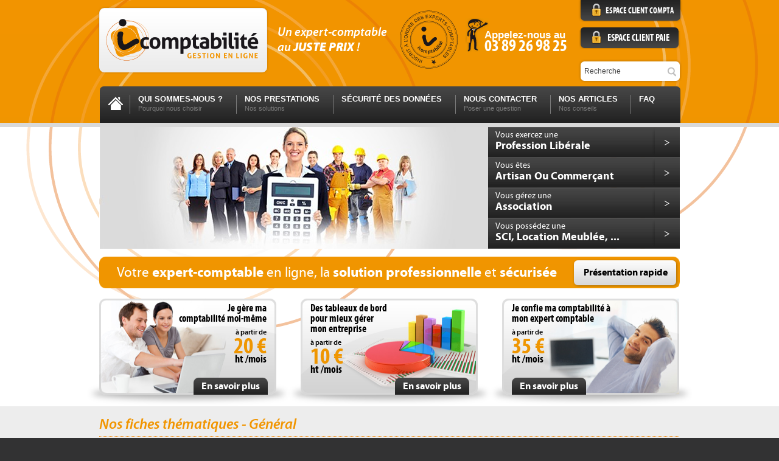

--- FILE ---
content_type: text/html; charset=UTF-8
request_url: http://www.icomptabilite.com/
body_size: 51967
content:
<!DOCTYPE html PUBLIC "-//W3C//DTD XHTML 1.0 Transitional//EN" "http://www.w3.org/TR/xhtml1/DTD/xhtml1-transitional.dtd">
<html xmlns="http://www.w3.org/1999/xhtml" dir="ltr" lang="fr-FR" xmlns:fb="http://www.facebook.com/2008/fbml" xmlns:addthis="http://www.addthis.com/help/api-spec" >
	<head profile="http://gmpg.org/xfn/11">
		<title>iComptabilité conseils et gestion en ligne : cabinet d'expertise comptable moins cher pour TPE</title>
		        
        <meta http-equiv="Content-Type" content="text/html; charset=UTF-8" />
        <link rel="shortcut icon" href="http://www.icomptabilite.com/wp-content/themes/icomptabilite/favicon.ico" type="image/x-icon" />
        
		<link rel="stylesheet" type="text/css" media="all" href="http://www.icomptabilite.com/wp-content/themes/icomptabilite/all.css"  />
		<link rel="stylesheet" type="text/css" media="all" href="http://www.icomptabilite.com/wp-content/themes/icomptabilite/style.css"  />
		
				
        <script type="text/javascript" src="http://www.icomptabilite.com/wp-content/themes/icomptabilite/js/jquery-1.7.2.min.js"></script>        
        <script type="text/javascript" src="http://www.icomptabilite.com/wp-content/themes/icomptabilite/fancybox/jquery.fancybox.pack.js?v=2.0.6"></script>
		<link rel="stylesheet" type="text/css" href="http://www.icomptabilite.com/wp-content/themes/icomptabilite/fancybox/jquery.fancybox.css?v=2.0.6"/>
        
					<meta name="description" content="iComptabilité, cabinet d’expertise comptable moins cher spécialisé pour les TPE : optez pour la gestion en ligne de votre entreprise, services et conseils en comptabilité par des experts comptables" />
	<meta name="keywords" content="cabinet comptable en ligne,cabinet expert comptable en ligne,comptabilité en ligne,conseil expert comptable en ligne,tarif expert comptable en ligne,cabinet expertise comptable pas cher,comptabilité pas chère,compta pas chère,expert comptable pas cher,cabinet expertise comptable tpe,cabinet expert comptable tpe,comptabilité tpe,conseil expert comptable tpe,tarif expert comptable tpe" />
<script type='text/javascript' src='http://www.icomptabilite.com/wp-content/themes/icomptabilite/js/comment-reply.js?ver=3.3.2'></script>
<script type='text/javascript' src='http://www.icomptabilite.com/wp-includes/js/jquery/jquery.js?ver=1.7.1'></script>
<link rel="EditURI" type="application/rsd+xml" title="RSD" href="http://www.icomptabilite.com/xmlrpc.php?rsd" />
<link rel="wlwmanifest" type="application/wlwmanifest+xml" href="http://www.icomptabilite.com/wp-includes/wlwmanifest.xml" /> 
<link rel='next' title='Qui sommes-nous ?' href='http://www.icomptabilite.com/qui-sommes-nous/' />
<link rel='canonical' href='http://www.icomptabilite.com/' />
<link rel="stylesheet" type="text/css" href="http://www.icomptabilite.com/wp-content/plugins/cforms/styling/wide_form.css" />
<script type="text/javascript" src="http://www.icomptabilite.com/wp-content/plugins/cforms/js/cforms.js"></script>
<script src="http://www.icomptabilite.com/wp-content/plugins/faq-you/js/faq-frontend.js" type="text/javascript"></script>
<!-- Dynamic Widgets v1.5.1 by QURL - http://www.qurl.nl //-->
		<script src="http://www.icomptabilite.com/wp-content/themes/icomptabilite/js/jquery.main.js" type="text/javascript"></script>
		<!--[if lt IE 8]><link rel="stylesheet" type="text/css" href="http://www.icomptabilite.com/wp-content/themes/icomptabilite/ie.css" media="screen" /><![endif]-->
        <!--[if IE 9]><meta http-equiv="X-UA-Compatible" content="ie=8"><![endif]-->
        
        <script>
        // ---------------------- TAB -->		
		$(document).ready(function() {
			// ---- get
					});
		// ------------------ END TAB -->
		</script>
        <script type="text/javascript" src="http://www.icomptabilite.com/wp-content/themes/icomptabilite/js/icompta.js"></script>
        
                
	</head>
	<body>
    	
            <!--    	------------------------------------------------------------------------------------>
        <script>
		$(document).ready(function() {	 
			_V_.options.flash.swf = "videojs/video-js.swf";
			
			//select all the a tag with name equal to modal		
			$('a[name=modal]').click(function(e) {		
				
				//Cancel the link behavior		
				e.preventDefault();
						
				//Get the A tag		
				var id = $(this).attr('href');
				
				//Get the screen height and width
				var maskHeight = $(document).height();
				var maskWidth = $(window).width();
				
				//Set heigth and width to mask to fill up the whole screen
				$('#mask').css({'width':maskWidth,'height':maskHeight});
				
				//transition effect		
				$('#mask').fadeIn(1000);	
				$('#mask').fadeTo("slow",0.8);	
				
				//Get the window height and width
				var winH = $(window).height();
				var winW = $(window).width();
				
				//Set the popup window to center
				$(id).css('top',  winH/2-$(id).height()/2);
				$(id).css('left', winW/2-$(id).width()/2);
				
				//transition effect
				$(id).fadeIn(2000); 
					
				$("video").each(function () { this.play() });			
				//var myPlayer = _V_("example_video_1");
				//myPlayer.play();
			});		
		
		
			//if close button is clicked			
			$('.window .close').click(function (e) {		
				//Cancel the link behavior
				e.preventDefault();	
				//$("video").each(function () { this.pause() });
				
				var myPlayer = _V_("video_1");
				myPlayer.pause();	
				
				$('#mask').hide();
				$('.window').hide();
			});		
			
			//if mask is clicked
			$('#mask').click(function () {
				ver = getInternetExplorerVersion();
				$("video").each(function () { this.pause() });
				$(this).hide();
				$('.window').hide();				
			});						
		});
		
		// Returns the version of Internet Explorer or a -1 (indicating the use of another browser).
		function getInternetExplorerVersion(){
		  var rv = -1; // Return value assumes failure.
		  if (navigator.appName == 'Microsoft Internet Explorer')
		  {
			var ua = navigator.userAgent;
			var re  = new RegExp("MSIE ([0-9]{1,}[\.0-9]{0,})");
			if (re.exec(ua) != null)
			  rv = parseFloat( RegExp.$1 );
		  }
		  return rv;
		}
		</script>
		
		<style>
		
		#mask {		
		position:absolute;		
		left:0;		
		top:0;		
		z-index:9000;		
		background-color:#000;		
		display:none;		
		}
				
		#boxes .window {		
		position:fixed;		
		left:0;		
		top:0;		
		width:800px;		
		height:600px;		
		display:none;		
		z-index:9999;	
		}
		
		#boxes .close{
			color:#fff;
			font-size:11px;
			display:block;
		}
		</style>
        
        <div id="boxes"> 
        <div id="dialog" class="window" style="display:none">        
            <video width="800" height="600" class="video-js vjs-default-skin" controls="controls" id="video_1" data-setup="{}">
                <source src="http://www.icomptabilite.com/wp-content/themes/icomptabilite/video/iCompta.theora.ogv" type="video/ogg" />
                <source src="http://www.icomptabilite.com/wp-content/themes/icomptabilite/video/iCompta.mp4" type="video/mp4" />
                <source src="http://www.icomptabilite.com/wp-content/themes/icomptabilite/video/iCompta.webm" type="video/webm" />            
            </video>
            <a href="#" class="close"/>fermer</a>
        </div>
        <div id="mask"></div>
        </div>
		<!--    	------------------------------------------------------------------------------------>   
    
        
    
		<div id="wrapper">
			<div id="header">
				<div class="header-holder"> 
					<div class="header-container">
						<div class="header-block">
                        <!--http://portail.icomptabilite.com/iSuite/acces.asp?IPL=--><a href="https://90361727-quadraweb.cegid.com/qws" target="_blank" title="Accédez à votre espace client – iComptabilité, cabinet d'expertise comptable en ligne pour TPE" class="btn-grey"><span class="l">ESPACE CLIENT COMPTA</span><span class="r">&nbsp;</span></a>
						<a href=" https://client.spv.fr/" target="_blank" title="Accédez à votre espace client – iComptabilité, cabinet d'expertise comptable en ligne pour TPE" class="btn-grey btn-grey-paie"><span class="l">ESPACE CLIENT PAIE</span><span class="r">&nbsp;</span></a>
							<form action="http://www.icomptabilite.com/resultats-recherche/" id="cse-search-box" class="search" >
<fieldset>
    <input type="hidden" name="cx" value="006053662193140157995:_lbgaj2ftl0" />
    <input type="hidden" name="cof" value="FORID:10" />
    <input type="hidden" name="ie" value="UTF-8" />
    <input type="text" name="q" class="field" title="Recherche" value="Recherche" />
    <input type="submit" class="btn-search" title="Rechercher sur iComptabilité, conseil expert-comptable en ligne pour TPE" name="sa" value="Search" />
</fieldset>
</form>
<script type="text/javascript" src="http://www.google.com/cse/brand?form=cse-search-box&lang=fr&sitesearch=true"></script>
						</div>
						<div class="phone"><span>Appelez-nous au</span><strong>03 89 26 98 25</strong></div>
                        <a href="#" class="logo-i" title="iComptabilité, société inscrite à l'Ordre des Experts Comptables">iComptabilité, société inscrite à l'Ordre des Experts Comptables</a>
						<strong class="logo"><a href="http://www.icomptabilite.com" title="iComptabilité, votre gestion en ligne et les services d’un expert-comptable au juste prix">iComptabilité, cabinet d’expertise comptable pour TPE en ligne moins cher</a></strong>
												<h1 class="slogan">Un expert-comptable <br /> au <strong>juste prix</strong> !</h1>
											</div>
					<ul id="nav" class="menu"><li id="menu-item-30" class="menu-item menu-item-type-post_type menu-item-object-page active page_item page-item-6 current_page_item first-menu-item menu-item-30"><a class="home"  title="Accueil – iComptabilité, cabinet d’expertise comptable en ligne moins cher pour TPE" href="http://www.icomptabilite.com/"><strong>Accueil</strong></a></li>
<li id="menu-item-29" class="menu-item menu-item-type-post_type menu-item-object-page menu-item-29"><a  title="Présentation d’iComptabilité &#8211; cabinet d’expertise comptable en ligne moins cher pour TPE" href="http://www.icomptabilite.com/qui-sommes-nous/"><strong>Qui sommes-nous ?</strong><span>Pourquoi nous choisir</span></a></li>
<li id="menu-item-28" class="menu-item menu-item-type-post_type menu-item-object-page menu-item-28"><a  title="Solution comptable et outils de gestion en ligne pour TPE – iComptabilité, expert-comptable en ligne moins cher pour TPE" href="http://www.icomptabilite.com/nos-prestations/"><strong>Nos prestations</strong><span>Nos solutions</span></a>
<div class="wrap-submenu"><div><ul class="sub-menu">
	<li id="menu-item-2112" class="menu-item menu-item-type-custom menu-item-object-custom first-menu-item menu-item-2112"><a  href="http://www.icomptabilite.com/nos-prestations/?tab=1"><strong>Tenue de la comptabilité</strong></a></li>
	<li id="menu-item-2113" class="menu-item menu-item-type-custom menu-item-object-custom menu-item-2113"><a  href="http://www.icomptabilite.com/nos-prestations/?tab=2"><strong>Déclarations fiscales</strong></a></li>
	<li id="menu-item-2114" class="menu-item menu-item-type-custom menu-item-object-custom menu-item-2114"><a  href="http://www.icomptabilite.com/nos-prestations/?tab=3"><strong>Comptes annuels</strong></a></li>
	<li id="menu-item-2115" class="menu-item menu-item-type-custom menu-item-object-custom menu-item-2115"><a  href="http://www.icomptabilite.com/nos-prestations/?tab=4"><strong>Documents&#038;archives</strong></a></li>
	<li id="menu-item-2116" class="menu-item menu-item-type-custom menu-item-object-custom menu-item-2116"><a  href="http://www.icomptabilite.com/nos-prestations/?tab=5"><strong>Tableaux de bord</strong></a></li>
	<li id="menu-item-2117" class="menu-item menu-item-type-custom menu-item-object-custom menu-item-2117"><a  href="http://www.icomptabilite.com/nos-prestations/?tab=6"><strong>Lettre d&#8217;information</strong></a></li>
	<li id="menu-item-2118" class="menu-item menu-item-type-custom menu-item-object-custom menu-item-2118"><a  href="http://www.icomptabilite.com/nos-prestations/?tab=7"><strong>Gestion de la facturation</strong></a></li>
	<li id="menu-item-2119" class="menu-item menu-item-type-custom menu-item-object-custom menu-item-2119"><a  href="http://www.icomptabilite.com/nos-prestations/?tab=8"><strong>Gestion de la paie</strong></a></li>
	<li id="menu-item-2120" class="menu-item menu-item-type-custom menu-item-object-custom last-menu-item menu-item-2120"><a  href="http://www.icomptabilite.com/nos-prestations/?tab=9"><strong>Gestion juridique</strong></a></li>
</ul><div style='clear:both; height:0px;'></div></div></div>
</li>
<li id="menu-item-168" class="menu-item menu-item-type-post_type menu-item-object-page menu-item-168"><a  title="Sécurité et externalisation des données comptables– iComptabilité, expert-comptable en ligne moins cher pour TPE" href="http://www.icomptabilite.com/securite-des-donnees/"><strong>Sécurité des données</strong></a></li>
<li id="menu-item-25" class="menu-item menu-item-type-post_type menu-item-object-page menu-item-25"><a  title="Contacter iComptabilité, cabinet d’expertise comptable en ligne moins cher pour TPE" href="http://www.icomptabilite.com/nous-contacter/"><strong>Nous contacter</strong><span>Poser une question</span></a></li>
<li id="menu-item-2335" class="menu-item menu-item-type-custom menu-item-object-custom menu-item-2335"><a class="expertsubmenu"  title="Conseils d’expert comptable en ligne &#8211; iComptabilité, expert-comptable en ligne moins cher pour TPE" href="http://www.icomptabilite.com/nos-articles-expert"><strong>Nos articles</strong><span>Nos conseils</span></a><div class='wrap-submenu'><div><ul class='sub-menu-expert'><li class='titre'>Actualités à la une</li><li><a href="http://www.icomptabilite.com/nos-articles-expert/social/actualites/"><strong>Social</strong></a></li><li><a href="http://www.icomptabilite.com/nos-articles-expert/fiscal/actualites/"><strong>Fiscal</strong></a></li><li><a href="http://www.icomptabilite.com/nos-articles-expert/fiscalite/professionnelle/"><strong>Loi de finances</strong></a></li><li><a href="http://www.icomptabilite.com/nos-articles-expert/juridique/actualites/"><strong>Juridique</strong></a></li><li><a href="http://www.icomptabilite.com/nos-articles-expert/gestion/dossiers/"><strong>Gestion</strong></a></li><li><a href="http://www.icomptabilite.com/nos-articles-expert/multimedia/actualites/"><strong>Multimédia</strong></a></li><li><a href="http://www.icomptabilite.com/nos-articles-expert/patrimoine/actualites/"><strong>Patrimoine</strong></a></li><li><a href="http://www.icomptabilite.com/nos-articles-expert/bourses/"><strong>Bourse</strong></a></li><li><a href="http://www.icomptabilite.com/nos-articles-expert/economies/"><strong>Économie</strong></a></li><li><a href="http://www.icomptabilite.com/nos-articles-expert/echeanciers/janvier2013/"><strong>Échéancier</strong></a></li><li><a href="http://www.icomptabilite.com/nos-articles-expert/dessins/"><strong>Dessins</strong></a></li><li><a href="http://www.icomptabilite.com/nos-articles-expert/simulateurs/"><strong>Simulateurs</strong></a></li></ul><ul class='sub-menu-thematique'><li class='titre'>Fiches thématiques</li><li><a href="http://www.icomptabilite.com/fiches-thematiques/?theme=artisan-commercant"><strong>Artisan-Commerçant</strong></a></li><li><a href="http://www.icomptabilite.com/fiches-thematiques/?theme=association"><strong>Association</strong></a></li><li><a href="http://www.icomptabilite.com/fiches-thematiques/?theme=general"><strong>Général</strong></a></li><li><a href="http://www.icomptabilite.com/fiches-thematiques/?theme=profession-liberale"><strong>Profession libérale</strong></a></li><li><a href="http://www.icomptabilite.com/fiches-thematiques/?theme=sci-location-meublee"><strong>SCI, Location meublée</strong></a></li></ul><div style='clear:both; height:0px;'></div></div></div></li>
<li id="menu-item-23" class="menu-item menu-item-type-post_type menu-item-object-page last-menu-item menu-item-23"><a  title="FAQ – iComptabilité, cabinet d’expertise comptable en ligne moins cher pour TPE" href="http://www.icomptabilite.com/faq/"><strong>FAQ</strong></a></li>
</ul>				</div>
				
			</div>
			<div id="main">



<div class="promo-section">
			<div class="gallery">
			<div class="gallery-holder">
				<ul>
									<li>
						<img width="639" height="200" src="http://www.icomptabilite.com/wp-content/uploads/2012/04/img-1-639x200.jpg" class="attachment-gallery-post-thumbnail" alt="iComptabilité : comptabilité en ligne, devis et tarifs d’expert-comptable" title="iComptabilité : comptabilité en ligne, devis et tarifs d’expert-comptable" />											</li>
								</ul>
			</div>
            		</div>
		<ul id="menu-thematique" class="add-nav"><li id="menu-item-55" class="menu-item menu-item-type-post_type menu-item-object-page first-menu-item menu-item-55"><a  title="Gestion en ligne et service expert-comptable pour profession libérale" href="http://www.icomptabilite.com/jexerce-une-profession-liberale/"><span>Vous exercez une</span><strong>Profession libérale</strong></a></li>
<li id="menu-item-57" class="menu-item menu-item-type-post_type menu-item-object-page menu-item-57"><a  title="Gestion en ligne et service expert-comptable pour artisan ou commerçant" href="http://www.icomptabilite.com/je-suis-artisan-commercant/"><span>Vous êtes </span><strong>Artisan ou Commerçant</strong></a></li>
<li id="menu-item-56" class="menu-item menu-item-type-post_type menu-item-object-page menu-item-56"><a  title="Gestion en ligne et service expert-comptable pour association" href="http://www.icomptabilite.com/je-gere-une-association/"><span>Vous gérez une</span><strong>association</strong></a></li>
<li id="menu-item-54" class="menu-item menu-item-type-post_type menu-item-object-page last-menu-item menu-item-54"><a  title="Gestion en ligne et service expert-comptable pour SCI ou loueur en meublé" href="http://www.icomptabilite.com/je-possede-une-sci-location-meublee/"><span>Vous possédez une </span><strong>SCI, Location meublée, ...</strong></a></li>
</ul> 
</div>
<div class="orange-block">
<div class="holder">
		
        
        <!--Modal
        <div id="videoOther">
        <a class="button" href="#dialog" name="modal"><span>Présentation rapide</span></a>
        </div>-->
        
        <div id="videoOther">
        <a class="variousVideo fancybox.iframe button" href="http://www.youtube.com/embed/gzK8P3xfNY4?rel=0&autoplay=1"><span>Présentation rapide</span></a>
		</div>
        
        
        
        <span class="text">Votre <strong>expert-comptable</strong> en ligne, la <strong>solution professionnelle</strong> et <strong>sécurisée</strong></span>
	</div>
   
</div>
<div class="threecolumns">
	<div class="holder">
		<div class="frame">
			<div class="box">
				<img src="http://www.icomptabilite.com/wp-content/themes/icomptabilite/images/img-01.jpg" width="291" height="158" alt="Gérer sa comptabilité soi-même en ligne" title="Gérer sa comptabilité soi-même en ligne" />
				<div class="text-box a-right">
					<strong>Je gère ma <br />comptabilité moi-même </strong>
					<span class="text">à partir de</span>
					<strong class="price">20 €</strong>
					<strong class="price-text">ht /mois</strong>
				</div>
				<a href="http://www.icomptabilite.com/je-gere-ma-comptabilite/" class="btn-more" title="Gérer sa comptabilité soi-même en ligne"><span>En savoir plus</span></a>
			</div>
			<div class="box">
				<img src="http://www.icomptabilite.com/wp-content/themes/icomptabilite/images/img-02.jpg" width="291" height="158" alt="Tableaux de bord de gestion pour mieux gérer mon entreprise" title="Tableaux de bord de gestion pour mieux gérer mon entreprise" />
				<div class="text-box">
					<strong>Des tableaux de bord <br /> pour mieux gérer <br /> mon entreprise</strong>
					<span class="text">à partir de</span>
					<strong class="price">10 €</strong>
					<strong class="price-text">ht /mois</strong>
				</div>
				<a href="http://www.icomptabilite.com/des-tableaux-de-bords-pour-mieux-gerer-mon-entreprise/" class="btn-more" title="Tableaux de bord de gestion pour mieux gérer mon entreprise"><span>En savoir plus</span></a>
			</div>
			<div class="box">
				<img src="http://www.icomptabilite.com/wp-content/themes/icomptabilite/images/img-03.jpg" width="291" height="158" alt="Gestion en ligne et service expert-comptable pour TPE au juste prix" title="Gestion en ligne et service expert-comptable pour TPE au juste prix" />
				<div class="text-box">
					<strong>Je confie ma comptabilité  à <br />mon expert comptable</strong>
					<span class="text">à partir de</span>
					<strong class="price">35 €</strong>
					<strong class="price-text">ht /mois</strong>
				</div>
				<a href="http://www.icomptabilite.com/je-confie-ma-comptabilite-a-mon-expert-comptable/" class="btn-more alignleft" title="Gestion en ligne et service expert-comptable pour TPE au juste prix"><span>En savoir plus</span></a>
			</div>
		</div>
	</div>
</div>
</div>
<div class="thematic-section">
<div class="section-holder">
	    <div id="themeFooter">
	<div class="heading"><h2>Nos fiches thématiques - Général</h2></div>
	<div class="section-block">
		<ul class="section-nav">
								<li id='cat11'><a href="http://www.icomptabilite.com/fiches-thematiques/?theme=general&cat=creer-mon-entreprise" title="Créer mon entreprise | iComptabilité, cabinet d'expertise comptable en ligne moins cher pour TPE"><span>Créer mon entreprise</span></a>
					<div class="links cat11">
					<ul>
					<li><a href="http://www.icomptabilite.com/fiches-thematiques/?theme=general&cat=organiser-mon-projet-de-creation-dentreprise" title="Organiser mon projet de création d'entreprise - Créer mon entreprise | iComptabilité, cabinet d'expertise comptable en ligne moins cher pour TPE">Organiser mon projet de création d'entreprise</a></li><li><a href="http://www.icomptabilite.com/fiches-thematiques/?theme=general&cat=formalite-et-couts" title="Formalités et coûts - Créer mon entreprise | iComptabilité, cabinet d'expertise comptable en ligne moins cher pour TPE">Formalités et coûts</a></li><li><a href="http://www.icomptabilite.com/fiches-thematiques/?theme=general&cat=aides-et-financements-creation-dentreprise" title="Aides et financements - Créer mon entreprise | iComptabilité, cabinet d'expertise comptable en ligne moins cher pour TPE">Aides et financements</a></li></ul><ul><li><a href="http://www.icomptabilite.com/fiches-thematiques/?theme=general&cat=je-me-pose-la-question" title="Je me pose la question... - Créer mon entreprise | iComptabilité, cabinet d'expertise comptable en ligne moins cher pour TPE">Je me pose la question...</a></li></ul></div>				</li>
								<li id='cat12'><a href="http://www.icomptabilite.com/fiches-thematiques/?theme=general&cat=gerer-et-financer-mon-entreprise" title="Gérer &amp; financer mon entreprise | iComptabilité, cabinet d'expertise comptable en ligne moins cher pour TPE"><span>Gérer &amp; financer mon entreprise</span></a>
					<div class="links cat12">
					<ul>
					<li><a href="http://www.icomptabilite.com/fiches-thematiques/?theme=general&cat=ma-tresorerie" title="Ma trésorerie - Gérer &amp; financer mon entreprise | iComptabilité, cabinet d'expertise comptable en ligne moins cher pour TPE">Ma trésorerie</a></li><li><a href="http://www.icomptabilite.com/fiches-thematiques/?theme=general&cat=mes-vehicules" title="Mes véhicules - Gérer &amp; financer mon entreprise | iComptabilité, cabinet d'expertise comptable en ligne moins cher pour TPE">Mes véhicules</a></li></ul></div>				</li>
								<li id='cat14'><a href="http://www.icomptabilite.com/fiches-thematiques/?theme=general&cat=mes-impots-et-taxes" title="Mes Impôts et Taxes | iComptabilité, cabinet d'expertise comptable en ligne moins cher pour TPE"><span>Mes Impôts et Taxes</span></a>
					<div class="links cat14">
					<ul>
					<li><a href="http://www.icomptabilite.com/fiches-thematiques/?theme=general&cat=distribuer-des-dividendes" title="Distribuer des dividendes - Mes Impôts et Taxes | iComptabilité, cabinet d'expertise comptable en ligne moins cher pour TPE">Distribuer des dividendes</a></li><li><a href="http://www.icomptabilite.com/fiches-thematiques/?theme=general&cat=tva" title="TVA - Mes Impôts et Taxes | iComptabilité, cabinet d'expertise comptable en ligne moins cher pour TPE">TVA</a></li></ul></div>				</li>
								<li id='cat15'><a href="http://www.icomptabilite.com/fiches-thematiques/?theme=general&cat=mon-social" title="Mon social | iComptabilité, cabinet d'expertise comptable en ligne moins cher pour TPE"><span>Mon social</span></a>
					<div class="links cat15">
					<ul>
					<li><a href="http://www.icomptabilite.com/fiches-thematiques/?theme=general&cat=remunerer-mes-salaries" title="Rémunérer mes salariés - Mon social | iComptabilité, cabinet d'expertise comptable en ligne moins cher pour TPE">Rémunérer mes salariés</a></li><li><a href="http://www.icomptabilite.com/fiches-thematiques/?theme=general&cat=ma-remuneration" title="Ma rémunération - Mon social | iComptabilité, cabinet d'expertise comptable en ligne moins cher pour TPE">Ma rémunération</a></li></ul></div>				</li>
					</ul>
		       
		<div class="text-holder">
        	            <p>Aucun article mise en avant</p>
            		</div>
	</div>
    </div>
    
	<script type="text/javascript">
    			jQuery(".links").hide(); 
		
		jQuery(".section-nav > li").hover(
		  function () {
		  	jQuery("."+jQuery(this).attr("id")).show();
		  }
		  ,
		  function () {
			jQuery(".links").hide()
		  }
		);
			</script>
	<div class="grey-box">
		<div class="holder">
			<h3>iComptabilité : votre gestion en ligne et les conseils d’un expert-comptable moins cher pour TPE</h3><p><span>iComptabilité est un cabinet d’expertise comptable français inscrit à l’ordre des experts comptables. Chez iComptabilité, nous pensons que les artisans, les commerçants, les professionnels libéraux, les associations ou les prestataires de services doivent pouvoir disposer du service d’un expert-comptable sans se ruiner.</span></p><p>Être client chez iComptabilité vous assure la <a title="Sécurité et externalisation des données comptables – iComptabilité, expert-comptable en ligne moins cher pour TPE" href="http://www.icomptabilite.com/securite-des-donnees/">sécurité</a> et le <a title="Solution comptable et outils de gestion en ligne pour TPE – iComptabilité, expert-comptable en ligne moins cher pour TPE" href="http://www.icomptabilite.com/nos-prestations/">service d’un cabinet d’expert-comptable</a>. Nos offres de comptabilité en ligne sont dédiées aux petites entreprises (TPE et PME) à des prix peu chers.        </div>
	</div>
</div>
		</div>
		<div id="footer">
			<div class="footer-holder">
                                				<div class="footer-block">
                                        <div class="box widget_custom_nav_menu" id="custom_nav_menu-2"><div class="title"><strong>Navigation <br />du site :</strong></div><div class="menu-footer-nav-container"><ul id="menu-footer-nav" class="menu"><li id="menu-item-63" class="menu-item menu-item-type-post_type menu-item-object-page active page_item page-item-6 current_page_item first-menu-item menu-item-63"><a title="Accueil – iComptabilité, conseils d’experts comptables en ligne moins cher pour TPE" href="http://www.icomptabilite.com/">Accueil</a></li>
<li id="menu-item-62" class="menu-item menu-item-type-post_type menu-item-object-page menu-item-62"><a title="Présentation d’iComptabilité, cabinet d’expertise comptable en ligne moins cher pour TPE" href="http://www.icomptabilite.com/qui-sommes-nous/">Qui sommes-nous ?</a></li>
<li id="menu-item-61" class="menu-item menu-item-type-post_type menu-item-object-page menu-item-61"><a title="Solution comptable et outils de gestion en ligne pour TPE – iComptabilité, expert-comptable en ligne moins cher" href="http://www.icomptabilite.com/nos-prestations/">Nos prestations</a></li>
<li id="menu-item-60" class="menu-item menu-item-type-post_type menu-item-object-page menu-item-60"><a title="Sécurité et externalisation des données comptables– iComptabilité, expert-comptable en ligne moins cher pour TPE" href="http://www.icomptabilite.com/securite-des-donnees/">Sécurité des données</a></li>
<li id="menu-item-1046" class="menu-item menu-item-type-post_type menu-item-object-page menu-item-1046"><a title="Conseils d’experts comptables en ligne &#8211; Icomptabilité, expert-comptable en ligne moins cher pour TPE" href="http://www.icomptabilite.com/nos-articles/">Nos articles</a></li>
<li id="menu-item-58" class="menu-item menu-item-type-post_type menu-item-object-page menu-item-58"><a title="FAQ – iComptabilité, cabinet d’expertise comptable en ligne moins cher pour TPE" href="http://www.icomptabilite.com/faq/">Foire aux questions</a></li>
<li id="menu-item-308" class="menu-item menu-item-type-post_type menu-item-object-page menu-item-308"><a title="Mentions légales – iComptabilité, cabinet d’expertise comptable en ligne moins cher pour TPE" href="http://www.icomptabilite.com/mentions-legales/">Mentions légales</a></li>
<li id="menu-item-323" class="menu-item menu-item-type-post_type menu-item-object-page last-menu-item menu-item-323"><a title="Plan du site – iComptabilité, cabinet d’expertise comptable en ligne moins cher pour TPE" href="http://www.icomptabilite.com/plan-du-site/">Plan du site</a></li>
</ul></div></div><div class="box widget_nav_menu" id="nav_menu-3"><div class="title"><strong>Vous êtes artisan ou commerçant :</strong></div><div class="menu-footer-nav-artisan-commercant-container"><ul id="menu-footer-nav-artisan-commercant" class="menu"><li id="menu-item-999" class="menu-item menu-item-type-post_type menu-item-object-page first-menu-item menu-item-999"><a title="Cabinet expertise comptable en ligne pour artisan ou commerçant" href="http://www.icomptabilite.com/je-suis-artisan-commercant/"><strong>Je suis artisan ou commerçant</strong></a></li>
<li id="menu-item-1001" class="menu-item menu-item-type-post_type menu-item-object-page menu-item-1001"><a title="Tenir sa comptabilité en ligne soi-même quand on est artisan ou commerçant" href="http://www.icomptabilite.com/je-suis-artisan-commercant/je-veux-gerer-ma-compta-moi-meme/"><strong>Je veux gérer ma comptabilité moi-même</strong></a>
<ul class="sub-menu">
	<li id="menu-item-1026" class="menu-item menu-item-type-custom menu-item-object-custom first-menu-item menu-item-1026"><a title="Logiciel de comptabilité en ligne pour artisan ou commerçant" href="http://www.icomptabilite.com/je-suis-artisan-commercant/je-veux-gerer-ma-compta-moi-meme/?tab=1">L&#8217;offre</a></li>
	<li id="menu-item-1027" class="menu-item menu-item-type-custom menu-item-object-custom menu-item-1027"><a title="Comment souscrire, vous connecter et utiliser les services de comptabilité en ligne d’iComptabilité" href="http://www.icomptabilite.com/je-suis-artisan-commercant/je-veux-gerer-ma-compta-moi-meme/?tab=2">Comment faire</a></li>
	<li id="menu-item-1028" class="menu-item menu-item-type-custom menu-item-object-custom menu-item-1028"><a title="Tarifs de l’offre de comptabilité et de gestion comptable en ligne pour artisan ou commerçant" href="http://www.icomptabilite.com/je-suis-artisan-commercant/je-veux-gerer-ma-compta-moi-meme/?tab=3">Les tarifs</a></li>
	<li id="menu-item-1029" class="menu-item menu-item-type-custom menu-item-object-custom last-menu-item menu-item-1029"><a title="Demande de devis comptable pour une offre personnalisée moins chère et artisan ou commerçant" href="http://www.icomptabilite.com/je-suis-artisan-commercant/je-veux-gerer-ma-compta-moi-meme/?tab=4">Demander un devis</a></li>
</ul>
</li>
<li id="menu-item-1000" class="menu-item menu-item-type-post_type menu-item-object-page last-menu-item menu-item-1000"><a title="Confier sa comptabilité à un expert-comptable pas cher" href="http://www.icomptabilite.com/je-suis-artisan-commercant/je-confie-ma-comptabilite-a-mon-expert-comptable/"><strong>Je confie ma comptabilité à mon expert-comptable</strong></a>
<ul class="sub-menu">
	<li id="menu-item-1002" class="menu-item menu-item-type-custom menu-item-object-custom first-menu-item menu-item-1002"><a title="Offre de tenue comptable par un cabinet d’expertise comptable pour artisan ou commerçant" href="http://www.icomptabilite.com/je-suis-artisan-commercant/je-confie-ma-comptabilite-a-mon-expert-comptable/?tab=1">L&#8217;offre</a></li>
	<li id="menu-item-1003" class="menu-item menu-item-type-custom menu-item-object-custom menu-item-1003"><a title="Comment souscrire, vous connecter et utiliser les services de comptabilité en ligne d’iComptabilité" href="http://www.icomptabilite.com/je-suis-artisan-commercant/je-confie-ma-comptabilite-a-mon-expert-comptable/?tab=2">Comment faire</a></li>
	<li id="menu-item-1004" class="menu-item menu-item-type-custom menu-item-object-custom menu-item-1004"><a title="Tarifs de l’offre de comptabilité et de gestion par un expert pour artisan ou commerçant" href="http://www.icomptabilite.com/je-suis-artisan-commercant/je-confie-ma-comptabilite-a-mon-expert-comptable/?tab=3">Les tarifs</a></li>
	<li id="menu-item-1005" class="menu-item menu-item-type-custom menu-item-object-custom last-menu-item menu-item-1005"><a title="Demande de devis comptable pour une offre moins chère et personnalisée artisan ou commerçant" href="http://www.icomptabilite.com/je-suis-artisan-commercant/je-confie-ma-comptabilite-a-mon-expert-comptable/?tab=4">Demander un devis</a></li>
</ul>
</li>
</ul></div></div><div class="box widget_nav_menu" id="nav_menu-6"><div class="title"><strong>Vous exercez une profession libérale :</strong></div><div class="menu-footer-nav-liberale-container"><ul id="menu-footer-nav-liberale" class="menu"><li id="menu-item-978" class="menu-item menu-item-type-post_type menu-item-object-page first-menu-item menu-item-978"><a title="Cabinet expert-comptable en ligne pour profession libérale" href="http://www.icomptabilite.com/jexerce-une-profession-liberale/"><strong>J’exerce une profession libérale</strong></a></li>
<li id="menu-item-980" class="menu-item menu-item-type-post_type menu-item-object-page menu-item-980"><a title="Tenir sa comptabilité en ligne soi-même quand on exerce une profession libérale" href="http://www.icomptabilite.com/jexerce-une-profession-liberale/je-veux-gerer-ma-comptabilite-moi-meme/"><strong>Je veux gérer ma comptabilité moi-même</strong></a>
<ul class="sub-menu">
	<li id="menu-item-1034" class="menu-item menu-item-type-custom menu-item-object-custom first-menu-item menu-item-1034"><a title="Logiciel de comptabilité en ligne pour profession libérale" href="http://www.icomptabilite.com/jexerce-une-profession-liberale/je-veux-gerer-ma-comptabilite-moi-meme/?tab=1">L&#8217;offre</a></li>
	<li id="menu-item-1035" class="menu-item menu-item-type-custom menu-item-object-custom menu-item-1035"><a title="Comment souscrire, vous connecter et utiliser les services de comptabilité en ligne d’iComptabilité" href="http://www.icomptabilite.com/jexerce-une-profession-liberale/je-veux-gerer-ma-comptabilite-moi-meme/?tab=2">Comment faire</a></li>
	<li id="menu-item-1036" class="menu-item menu-item-type-custom menu-item-object-custom menu-item-1036"><a title="Tarifs de l’offre de comptabilité et de gestion comptable en ligne pour profession libérale" href="http://www.icomptabilite.com/jexerce-une-profession-liberale/je-veux-gerer-ma-comptabilite-moi-meme/?tab=3">Les tarifs</a></li>
	<li id="menu-item-1037" class="menu-item menu-item-type-custom menu-item-object-custom last-menu-item menu-item-1037"><a title="Demande de devis comptable pour une offre moins chère et personnalisée profession libérale" href="http://www.icomptabilite.com/jexerce-une-profession-liberale/je-veux-gerer-ma-comptabilite-moi-meme/?tab=4">Demander un devis</a></li>
</ul>
</li>
<li id="menu-item-979" class="menu-item menu-item-type-post_type menu-item-object-page last-menu-item menu-item-979"><a title="Confier sa comptabilité à un expert-comptable pas cher" href="http://www.icomptabilite.com/jexerce-une-profession-liberale/je-confie-ma-comptabilite-a-mon-expert-comptable/"><strong>Je confie ma comptabilité à mon expert-comptable</strong></a>
<ul class="sub-menu">
	<li id="menu-item-982" class="menu-item menu-item-type-custom menu-item-object-custom first-menu-item menu-item-982"><a title="Offre de tenue comptable par un cabinet d’expertise pour profession libérale" href="http://www.icomptabilite.com/jexerce-une-profession-liberale/je-confie-ma-comptabilite-a-mon-expert-comptable/?tab=1">L&#8217;offre</a></li>
	<li id="menu-item-983" class="menu-item menu-item-type-custom menu-item-object-custom menu-item-983"><a title="Comment souscrire, vous connecter et utiliser les services de comptabilité en ligne d’iComptabilité" href="http://www.icomptabilite.com/jexerce-une-profession-liberale/je-confie-ma-comptabilite-a-mon-expert-comptable/?tab=2">Comment faire</a></li>
	<li id="menu-item-984" class="menu-item menu-item-type-custom menu-item-object-custom menu-item-984"><a title="Tarifs de l’offre de comptabilité et de gestion par un expert pour profession libérale" href="http://www.icomptabilite.com/jexerce-une-profession-liberale/je-confie-ma-comptabilite-a-mon-expert-comptable/?tab=3">Les tarifs</a></li>
	<li id="menu-item-985" class="menu-item menu-item-type-custom menu-item-object-custom last-menu-item menu-item-985"><a title="Demande de devis comptable pour une offre moins chère et personnalisée profession libérale" href="http://www.icomptabilite.com/jexerce-une-profession-liberale/je-confie-ma-comptabilite-a-mon-expert-comptable/?tab=4">Demander un devis</a></li>
</ul>
</li>
</ul></div></div><div class="box widget_nav_menu" id="nav_menu-4"><div class="title"><strong>Vous gérez une association :</strong></div><div class="menu-footer-nav-association-container"><ul id="menu-footer-nav-association" class="menu"><li id="menu-item-1006" class="menu-item menu-item-type-post_type menu-item-object-page first-menu-item menu-item-1006"><a title="Cabinet expertise comptable en ligne pour association" href="http://www.icomptabilite.com/je-gere-une-association/"><strong>Je gère une association</strong><br /> <br/></a></li>
<li id="menu-item-1008" class="menu-item menu-item-type-post_type menu-item-object-page menu-item-1008"><a title="Tenir sa comptabilité en ligne soi-même quand on gère une association" href="http://www.icomptabilite.com/je-gere-une-association/je-veux-gerer-ma-comptabilite-moi-meme/"><strong>Je veux gérer ma comptabilité moi-même</strong></a>
<ul class="sub-menu">
	<li id="menu-item-1030" class="menu-item menu-item-type-custom menu-item-object-custom first-menu-item menu-item-1030"><a title="Logiciel de comptabilité en ligne pour association" href="http://www.icomptabilite.com/je-gere-une-association/je-veux-gerer-ma-comptabilite-moi-meme/?tab=1">L&#8217;offre</a></li>
	<li id="menu-item-1031" class="menu-item menu-item-type-custom menu-item-object-custom menu-item-1031"><a title="Comment souscrire, vous connecter et utiliser les services de comptabilité en ligne d’iComptabilité" href="http://www.icomptabilite.com/je-gere-une-association/je-veux-gerer-ma-comptabilite-moi-meme/?tab=2">Comment faire</a></li>
	<li id="menu-item-1032" class="menu-item menu-item-type-custom menu-item-object-custom menu-item-1032"><a title="Tarifs de l’offre de comptabilité et de gestion comptable en ligne pour association" href="http://www.icomptabilite.com/je-gere-une-association/je-veux-gerer-ma-comptabilite-moi-meme/?tab=3">Les tarifs</a></li>
	<li id="menu-item-1033" class="menu-item menu-item-type-custom menu-item-object-custom last-menu-item menu-item-1033"><a title="Demande de devis comptable pour une offre moins chère et personnalisée association" href="http://www.icomptabilite.com/je-gere-une-association/je-veux-gerer-ma-comptabilite-moi-meme/?tab=4">Demander un devis</a></li>
</ul>
</li>
<li id="menu-item-1007" class="menu-item menu-item-type-post_type menu-item-object-page last-menu-item menu-item-1007"><a title="Confier sa comptabilité à un expert-comptable pas cher" href="http://www.icomptabilite.com/je-gere-une-association/je-confie-ma-comptabilite-a-mon-expert-comptable/"><strong>Je confie ma comptabilité à mon expert-comptable</strong></a>
<ul class="sub-menu">
	<li id="menu-item-1009" class="menu-item menu-item-type-custom menu-item-object-custom first-menu-item menu-item-1009"><a title="Offre de tenue comptable par un cabinet d’expertise pour association" href="http://www.icomptabilite.com/je-gere-une-association/je-confie-ma-comptabilite-a-mon-expert-comptable/?tab=1">L&#8217;offre</a></li>
	<li id="menu-item-1010" class="menu-item menu-item-type-custom menu-item-object-custom menu-item-1010"><a title="Comment souscrire, vous connecter et utiliser les services de comptabilité en ligne d’iComptabilité" href="http://www.icomptabilite.com/je-gere-une-association/je-confie-ma-comptabilite-a-mon-expert-comptable/?tab=2">Comment faire</a></li>
	<li id="menu-item-1011" class="menu-item menu-item-type-custom menu-item-object-custom menu-item-1011"><a title="Tarifs de l’offre de comptabilité et de gestion par un expert pour association" href="http://www.icomptabilite.com/je-gere-une-association/je-confie-ma-comptabilite-a-mon-expert-comptable/?tab=3">Les tarifs</a></li>
	<li id="menu-item-1012" class="menu-item menu-item-type-custom menu-item-object-custom last-menu-item menu-item-1012"><a title="Demande de devis comptable pour une offre moins chère et personnalisée association" href="http://www.icomptabilite.com/je-gere-une-association/je-confie-ma-comptabilite-a-mon-expert-comptable/?tab=4">Demander un devis</a></li>
</ul>
</li>
</ul></div></div><div class="box widget_nav_menu" id="nav_menu-5"><div class="title"><strong>Vous possédez une SCI, location meublée</strong></div><div class="menu-footer-nav-sci-container"><ul id="menu-footer-nav-sci" class="menu"><li id="menu-item-987" class="menu-item menu-item-type-post_type menu-item-object-page first-menu-item menu-item-987"><a title="Cabinet expert-comptable en ligne pour SCI, loueur en meublé" href="http://www.icomptabilite.com/je-possede-une-sci-location-meublee/"><strong>Je possède une SCI, location meublée &#8230;</strong></a></li>
<li id="menu-item-989" class="menu-item menu-item-type-post_type menu-item-object-page menu-item-989"><a title="Tenir sa comptabilité en ligne soi-même quand on possède une SCI ou une location meublée" href="http://www.icomptabilite.com/je-possede-une-sci-location-meublee/je-veux-gerer-ma-comptabilite-moi-meme/"><strong>Je veux gérer ma comptabilité moi-même</strong></a>
<ul class="sub-menu">
	<li id="menu-item-1038" class="menu-item menu-item-type-custom menu-item-object-custom first-menu-item menu-item-1038"><a title="Logiciel de comptabilité en ligne pour SCI, loueur en meublé" href="http://www.icomptabilite.com/je-possede-une-sci-location-meublee/je-veux-gerer-ma-comptabilite-moi-meme/?tab=1">L&#8217;offre</a></li>
	<li id="menu-item-1039" class="menu-item menu-item-type-custom menu-item-object-custom menu-item-1039"><a title="Comment souscrire, vous connecter et utiliser les services de comptabilité en ligne d’iComptabilité" href="http://www.icomptabilite.com/je-possede-une-sci-location-meublee/je-veux-gerer-ma-comptabilite-moi-meme/?tab=2">Comment faire</a></li>
	<li id="menu-item-1040" class="menu-item menu-item-type-custom menu-item-object-custom menu-item-1040"><a title="Tarifs de l’offre de comptabilité et de gestion comptable en ligne pour SCI, loueur en meublé" href="http://www.icomptabilite.com/je-possede-une-sci-location-meublee/je-veux-gerer-ma-comptabilite-moi-meme/?tab=3">Les tarifs</a></li>
	<li id="menu-item-1041" class="menu-item menu-item-type-custom menu-item-object-custom last-menu-item menu-item-1041"><a title="Demande de devis comptable pour une moins chère et offre personnalisée pour SCI, loueur en meublé" href="http://www.icomptabilite.com/je-possede-une-sci-location-meublee/je-veux-gerer-ma-comptabilite-moi-meme/?tab=4">Demander un devis</a></li>
</ul>
</li>
<li id="menu-item-988" class="menu-item menu-item-type-post_type menu-item-object-page last-menu-item menu-item-988"><a title="Confier sa comptabilité à un expert-comptable pas cher" href="http://www.icomptabilite.com/je-possede-une-sci-location-meublee/je-confie-ma-comptabilite-a-mon-expert-comptable/"><strong>Je confie ma comptabilité à mon expert-comptable</strong></a>
<ul class="sub-menu">
	<li id="menu-item-991" class="menu-item menu-item-type-custom menu-item-object-custom first-menu-item menu-item-991"><a title="Offre de tenue comptable par un cabinet d’expertise pour SCI, loueur en meublé" href="http://www.icomptabilite.com/je-possede-une-sci-location-meublee/je-confie-ma-comptabilite-a-mon-expert-comptable/?tab=1">L&#8217;offre</a></li>
	<li id="menu-item-993" class="menu-item menu-item-type-custom menu-item-object-custom menu-item-993"><a title="Comment souscrire, vous connecter et utiliser les services de comptabilité en ligne d’iComptabilité" href="http://www.icomptabilite.com/je-possede-une-sci-location-meublee/je-confie-ma-comptabilite-a-mon-expert-comptable/?tab=2">Comment faire</a></li>
	<li id="menu-item-994" class="menu-item menu-item-type-custom menu-item-object-custom menu-item-994"><a title="Tarifs de l’offre de comptabilité et de gestion par un expert pour SCI, loueur en meublé" href="http://www.icomptabilite.com/je-possede-une-sci-location-meublee/je-confie-ma-comptabilite-a-mon-expert-comptable/?tab=3">Les tarifs</a></li>
	<li id="menu-item-996" class="menu-item menu-item-type-custom menu-item-object-custom last-menu-item menu-item-996"><a title="Demande de devis comptable pour une offre moins chère et personnalisée pour SCI, loueur en meublé" href="http://www.icomptabilite.com/je-possede-une-sci-location-meublee/je-confie-ma-comptabilite-a-mon-expert-comptable/?tab=4">Demander un devis</a></li>
</ul>
</li>
</ul></div></div>				</div>
                                				<div class="container">
					<ul class="social-networks">
						
                        <li><a href="https://www.facebook.com/pages/IComptabilit%C3%A9/207131956110345" class="" target="_blank" title="iComptabilité sur Facebook, cabinet d'expertise comptable en ligne moins cher pour TPE"><img src="http://www.icomptabilite.com/wp-content/themes/icomptabilite/images/gofacebook.gif" alt="iComptabilité sur Facebook, cabinet d'expertise comptable en ligne moins cher pour TPE" title="iComptabilité sur Facebook, cabinet d'expertise comptable en ligne moins cher pour TPE" /></a></li>
                        
                        <li><a href="http://www.youtube.com/user/iComptabilite" class="youtube" id="youtube_footer" target="_blank" title="iComptabilité sur Youtube, cabinet d'expertise comptable en ligne moins cher pour TPE"><img src="http://www.icomptabilite.com/wp-content/themes/icomptabilite/images/goyoutube.gif" alt="iComptabilité sur Youtube, cabinet d'expertise comptable en ligne moins cher pour TPE" title="iComptabilité sur Youtube, cabinet d'expertise comptable en ligne moins cher pour TPE" /></a></li>
                        
                        						<li><a href="#" class="rss" id="rss_footer" target="_blank" title="Abonnez-vous aux articles du site iComptabilité, cabinet d'expertise comptable en ligne moins cher pour TPE"><img src="http://www.icomptabilite.com/wp-content/themes/icomptabilite/images/gorss.gif" alt="Abonnez-vous aux articles du site iComptabilité, cabinet d'expertise comptable en ligne moins cher pour TPE" title="Abonnez-vous aux articles du site iComptabilité, cabinet d'expertise comptable en ligne moins cher pour TPE" /></a></li>
					</ul>
                    <div id="choixrss" class="choixrss_box">
                    	<div id="choixrss_content">
                        <h3>Quelles fiches thématiques désirez-vous suivre ?</h3>
                        <a href="#" id="choixrss_close" title="fermer la bulle"><img src="http://www.icomptabilite.com/wp-content/themes/icomptabilite/images/close.png" alt="fermer la bulle" title="fermer la bulle" /></a>
                        <ul>
                            								<li><a target="_blank" title="flux RSS fiches thématiques <?=$rssTerm->name?>" href="http://www.icomptabilite.com/feed/?post_type=theme&term=<?=$rssTerm->slug?>"><?=$rssTerm->name?></a></li>
																<li><a target="_blank" title="flux RSS fiches thématiques <?=$rssTerm->name?>" href="http://www.icomptabilite.com/feed/?post_type=theme&term=<?=$rssTerm->slug?>"><?=$rssTerm->name?></a></li>
																<li><a target="_blank" title="flux RSS fiches thématiques <?=$rssTerm->name?>" href="http://www.icomptabilite.com/feed/?post_type=theme&term=<?=$rssTerm->slug?>"><?=$rssTerm->name?></a></li>
																<li><a target="_blank" title="flux RSS fiches thématiques <?=$rssTerm->name?>" href="http://www.icomptabilite.com/feed/?post_type=theme&term=<?=$rssTerm->slug?>"><?=$rssTerm->name?></a></li>
																<li><a target="_blank" title="flux RSS fiches thématiques <?=$rssTerm->name?>" href="http://www.icomptabilite.com/feed/?post_type=theme&term=<?=$rssTerm->slug?>"><?=$rssTerm->name?></a></li>
								                            <li><a title="flux RSS fiches thématiquse Tous" target="_blank" href="http://www.icomptabilite.com/feed/?post_type=theme">Tous</a></li>
                        </ul>
                        </div>
                    </div>
                    
                    
					<script>
                    					
					$("#rss_footer").click(function(){
						$("#choixrss").show();
						return false;
					});
					
					$("#choixrss_close").click(function(){
						$("#choixrss").hide();
						return false;
					});
                    </script>
					<div class="logo-block">
						<a href="http://www.experts-comptables.fr" target="_blank" class="logo-ic" title="iComptabilité, société inscrite à l'Ordre des Experts Comptables">iComptabilité SARL</a>
						<span>iComptabilité SARL - Société inscrite à l’Ordre des <a target="_blank" href="http://www.experts-comptables.fr" title="iComptabilité, société inscrite à l'Ordre des Experts Comptables">Experts Comptables</a></span>
					</div>
				</div>
			</div>
		</div>
	</div>
        
<!-- AddThis Button Begin -->
<script type="text/javascript">var addthis_product = 'wpp-264';
var addthis_config = {"data_track_clickback":true,"data_track_addressbar":false};if (typeof(addthis_share) == "undefined"){ addthis_share = [];}</script><script type="text/javascript" src="//s7.addthis.com/js/250/addthis_widget.js#pubid=ra-4fb3a15f17edbfc7"></script><div id="su-footer-links" style="text-align: center;"></div>
<!-- Start Of Script Generated By cforms v14.1 [Oliver Seidel | www.deliciousdays.com] -->
<!-- End Of Script Generated By cforms -->

        
<script type="text/javascript">

var _gaq = _gaq || [];
_gaq.push(['_setAccount', 'UA-36988725-1']);
_gaq.push(['_setDomainName', 'icomptabilite.com']);
_gaq.push(['_setAllowLinker', true]);
_gaq.push(['_trackPageview']);

(function() {
var ga = document.createElement('script'); ga.type = 'text/javascript'; ga.async = true;
ga.src = ('https:' == document.location.protocol ? 'https://' : 'http://') + 'stats.g.doubleclick.net/dc.js';
var s = document.getElementsByTagName('script')[0]; s.parentNode.insertBefore(ga, s);
})();

</script>

</body>
</html>


--- FILE ---
content_type: text/css
request_url: http://www.icomptabilite.com/wp-content/themes/icomptabilite/all.css
body_size: 37459
content:
* { 
	margin:0; 
	padding:0;
}
ul, ol, dl, p, h1, h2, h3, h4, h5, h6, address, form, table, blockquote, applet, embed, object, iframe, frameset{margin:0 0 14px;}
html, body, div, span, applet, embed, object, iframe, frameset,
p, q, blockquote, sub, sup, a, abbr, acronym, font, img, small, center,
h1, h2, h3, h4, h5, h6, b, strong, big, u, ins,
i, cite, em, var, dfn, address, s, strike, del,
dl, dt, dd, ol, ul, li, pre, code, kbd, samp, tt,
fieldset, legend, form, label, table, caption, tbody, tfoot, thead, tr, th, td,
article, aside, canvas, details, figcaption, figure, footer, header,
hgroup, menu, nav, section, summary, time, mark, audio,video{
	border:0;
	background:none;
}
html, body{
	margin:0;
	min-width:1000px;
}
body {
	color:#333;
	font:12px/16px Arial, Helvetica, sans-serif;
	background:#323233;
}
a {
	text-decoration:underline;
	color:#000;
}
a:hover {text-decoration:none;}
input, textarea, select {
	font:100% arial,sans-serif;
	vertical-align:middle;
	color:#000;
	overflow: auto;
}
label{vertical-align:middle;}
button, input{
	width: auto;
	overflow: visible;
}
h1, h2, h3, h4, h5, h6, b, strong, th{font-weight:bold;}
h1{font-size:200%; line-height:25px;}
h2{font-size:150%;}
h3{font-size:120%;}
h4{font-size:110%;}
h5{font-size:100%;}
h6{font-size:90%;}
i, cite, em, var, dfn, address{font-style:italic;}
u, ins {text-decoration: underline;}
s, strike, del {text-decoration: line-through;}
blockquote, blockquote:before, blockquote:after, q, q:before, q:after {quotes: none;}
blockquote:before, blockquote:after, q:before, q:after {content: '';}
table, caption, tbody, tfoot, thead, tr, th, td{
	border-collapse: collapse;
	border-spacing: 0;
}
th, td{
	border:1px solid #ccc;
	padding:3px 7px;
	text-align:left;
	vertical-align:top;
}
th{
	border-color:#999;
	text-align:center;
	vertical-align:middle;
}
ul{margin-left:15px;}
ul li{list-style-type:disc;}

.listiOrange{margin:0px; padding:0px; margin-left:15px;}
.listiOrange li{list-style:none; /*color:#ef9601;*/ padding-left:20px; background:url(images/bullet-i-orange.gif) no-repeat top left; margin:5px 0px; }

.listiNoir{margin:0px; padding:0px; margin-left:15px;}
.listiNoir li{list-style:none; padding-left:20px; background:url(images/bullet-i-black.png) no-repeat top left; margin:5px 0px; }

/* @font-face */
@font-face {
	font-family: 'MyriadProRegular';
	src: url('fonts/myriad_pro_regular-webfont.eot');
	src: url('fonts/myriad_pro_regular-webfont.eot?#iefix') format('embedded-opentype'),
		url('fonts/myriad_pro_regular-webfont.woff') format('woff'),
		url('fonts/myriad_pro_regular-webfont.ttf') format('truetype'),
		url('fonts/myriad_pro_regular-webfont.svg#MyriadProRegular') format('svg');
}
@font-face {
	font-family: 'MyriadProBoldCondensed';
	src: url('fonts/myriad_pro_bold_condensed-webfont.eot');
	src: url('fonts/myriad_pro_bold_condensed-webfont.eot?#iefix') format('embedded-opentype'),
		url('fonts/myriad_pro_bold_condensed-webfont.woff') format('woff'),
		url('fonts/myriad_pro_bold_condensed-webfont.ttf') format('truetype'),
		url('fonts/myriad_pro_bold_condensed-webfont.svg#MyriadProBoldCondensed') format('svg');
}

@font-face {
	font-family: 'MyriadProBoldCondensedItalic';
	src: url('fonts/myriad_pro_bold_cond_italic-webfont.eot');
	src: url('fonts/myriad_pro_bold_cond_italic-webfont.eot?#iefix') format('embedded-opentype'),
		url('fonts/myriad_pro_bold_cond_italic-webfont.woff') format('woff'),
		url('fonts/myriad_pro_bold_cond_italic-webfont.ttf') format('truetype'),
		url('fonts/myriad_pro_bold_cond_italic-webfont.svg#MyriadProBoldCondensedItalic') format('svg');
}

@font-face {
	font-family: 'MyriadProBold';
	src: url('fonts/myriad_pro_bold-webfont.eot');
	src: url('fonts/myriad_pro_bold-webfont.eot?#iefix') format('embedded-opentype'),
		url('fonts/myriad_pro_bold-webfont.woff') format('woff'),
		url('fonts/myriad_pro_bold-webfont.ttf') format('truetype'),
		url('fonts/myriad_pro_bold-webfont.svg#MyriadProBold') format('svg');
}
@font-face {
	font-family: 'MyriadProSemiboldItalic';
	src: url('fonts/myriad_pro_semi_bold_italic-webfont.eot');
	src: url('fonts/myriad_pro_semi_bold_italic-webfont.eot?#iefix') format('embedded-opentype'),
		url('fonts/myriad_pro_semi_bold_italic-webfont.woff') format('woff'),
		url('fonts/myriad_pro_semi_bold_italic-webfont.ttf') format('truetype'),
		url('fonts/myriad_pro_semi_bold_italic-webfont.svg#MyriadProSemiboldItalic') format('svg');
}

@font-face {
	font-family: 'MyriadProSemibold';
	src: url('fonts/myriad_pro_semi_bold-webfont.eot');
	src: url('fonts/myriad_pro_semi_bold-webfont.eot?#iefix') format('embedded-opentype'),
		url('fonts/myriad_pro_semi_bold-webfont.woff') format('woff'),
		url('fonts/myriad_pro_semi_bold-webfont.ttf') format('truetype'),
		url('fonts/myriad_pro_semi_bold-webfont.svg#MyriadProSemibold') format('svg');
}
@font-face {
	font-family: 'MyriadProBlackItalic';
	src: url('fonts/myriad_pro_black_italic-webfont.eot');
	src: url('fonts/myriad_pro_black_italic-webfont.eot?#iefix') format('embedded-opentype'),
		url('fonts/myriad_pro_black_italic-webfont.woff') format('woff'),
		url('fonts/myriad_pro_black_italic-webfont.ttf') format('truetype'),
		url('fonts/myriad_pro_black_italic-webfont.svg#MyriadProBlackItalic') format('svg');
}
.aligncenter { text-align: center;}
img.aligncenter {
	display: block;
	margin: 0 auto;
}
.alignleft {float: left;}
.alignright {float: right;}
.a-right{text-align:right !important;}
.a-left{text-align:left !important;}
#wrapper{
	width:100%;
	position:relative;
	background:#fff url(images/bg-page.gif) no-repeat 50% 0;
}
#header{
	width:100%;
	border-bottom:7px solid #d9d9d9;
	background:#f19500 url(images/bg-header.gif) no-repeat 50% 0;
}
.header-holder{
	width:971px;
	overflow:hidden;
	margin:0 auto;
}
.header-container{
	overflow:hidden;
	width:100%;
	padding:0 0 0px;
}
.logo{
	margin:0px 10px 0 1px;
	display:inline;
	width:290px;
	height:132px;
	overflow:hidden;
	float:left;
	text-indent:-9999px;
}
.logo a{
	cursor:pointer;
	height:100%;
	display:block;
	background:url(images/logo.png) no-repeat;
}
.header-block{
	float:right;
	width:176px;
	padding:0 0 0 10px;
}
.btn-grey{
	margin:0 0 6px;
	display:block;
	overflow:hidden;
	height:38px;
	text-transform:uppercase;
	cursor:pointer;
	position:relative;
	color:#fff;
	font:20px/32px 'MyriadProBoldCondensed', Arial, Helvetica, sans-serif;
	text-decoration:none !important;
	font-size:14px;
}
.btn-grey .l{
	float:left;
	/*padding:0 12px 6px 48px;*/padding:2px 3px 4px 45px;
	background:url(images/btn-grey-l.png) no-repeat;
}
.btn-grey .r{
	float:left;
	width:12px;
	height:38px;
	background:url(images/btn-grey-r.png) no-repeat;
	text-indent:-9999px;
	overflow:hidden;
}
.btn-grey-paie{font-size:16px;}
.btn-grey-paie .l{
	padding:2px 7px 4px 48px;
	background:url(images/btn-grey-2-l.png) no-repeat;
}
.btn-grey-paie .r{background:url(images/btn-grey-2-r.png) no-repeat;}


.search,.searchin{
	margin:15px 0 5px;
	overflow:hidden;
	height:32px;
	background:url(images/bg-search.png) no-repeat;
	padding:4px 14px 4px 10px;
}
.search .field,.searchin .field{
	float:left;
	color:#454545;
	font:12px/14px Arial, Helvetica, sans-serif;
	height:14px;
	padding:9px 0;
	background:url(images/none.gif);
	border:0;
	width:120px;
	position:relative;
	overflow:hidden;
}
.search .btn-search, .searchin .btn-search{
	float:right;
	width:16px;
	height:16px;
	background:url(images/btn-search.gif) no-repeat;
	text-indent:-9999px;
	overflow:hidden;
	font-size:0;
	line-height:0;
	border:0;
	margin:9px 0 0;
	cursor:pointer;
	position:relative;
}
.searchin .btn-search{float:none;}

.phone{
	float:right;
	color:#fff;
	padding:18px 0 0 32px;
	margin:30px 0 0 0px;
	font:bold 17px/19px Arial, Helvetica, sans-serif;
	background:url(images/ico-phone.gif) no-repeat;
	width:144px;
}
.phone span{
	display:block;
	margin:0 0 -6px;
}
.phone strong{
	display:block;
	text-transform:uppercase;
	font:28px/30px 'MyriadProBoldCondensed', Arial, Helvetica, sans-serif;
}
.logo-i{
	float:right;
	margin:15px 10px 0 0px;
	width:100px;
	height:100px;
	text-indent:-9999px;
	overflow:hidden;
	background:url(images/logo-i.png) no-repeat;
	cursor:default;
}
.slogan{
	height:1%;
	overflow:hidden;
	margin:0;
	padding:40px 0 0;
	color:#fff;
	font:20px/25px 'MyriadProSemiboldItalic', Arial, Helvetica, sans-serif;
	margin-right:10px;
}
.slogan strong{
	text-transform:uppercase;
	font:20px/25px 'MyriadProBlackItalic', Arial, Helvetica, sans-serif;
}
#nav{
	margin:0 0 0 9px;
	padding:14px 0 15px;
	list-style:none;
	overflow:hidden;
	color:#7a7a7a;
	width:954px;
	font:11px/13px Arial, Helvetica, sans-serif;
	background:url(images/bg-nav.gif) no-repeat;
}
#nav li {
	float: left;
	border-left:1px solid #7a7a7a;
	padding: 0 0 0 3px;
	margin: 0 0 0 -3px;
	display: inline;
}
#nav a {
	height: 31px;
	float: left;
	color: #7a7a7a;
	text-decoration: none !important;
}
#nav a strong{
	color:#fff;
	display:block;
	text-transform:uppercase;
	font-size:13px;
	padding:0 0 0 10px;
}
#nav a span{
	display:block;
	padding:0 0 0 10px;
	line-height:18px;
}
#nav li.active a,
#nav a:hover{color:#ef9601;}
#nav li.active a strong,
#nav a:hover strong{color:#ef9601;}
#nav li .home{
	text-indent:-9999px;
	overflow:hidden;
	padding:0;
	width:51px !important;
	background:url(images/ico-home.gif) no-repeat 50% 0;
}

/* sub menu */
#nav .wrap-submenu{position:absolute; width:954px; margin:0px; margin-top:20px; padding-top:25px; z-index:5000; display:none;}
#nav .wrap-submenu div{background:#ebebeb;
-webkit-box-shadow: #999 0 1px 9px;
-moz-box-shadow: #999 0 1px 9px;
box-shadow: #999 0 1px 9px;
}

/* standard*/
#nav .wrap-submenu .sub-menu{list-style:none;  width:954px; margin:0px;padding-top:30px; padding-left:25px;}
#nav .wrap-submenu .sub-menu li{list-style:none; margin:0px; padding:0px; float:left; width:220px; margin-bottom:15px; border:none;
background:url(images/puce_sousmenu.gif) no-repeat top left; padding-left:12px;
}
#nav .wrap-submenu .sub-menu li a, #nav .wrap-submenu .sub-menu li a strong{
	color:#222222; font-weight:normal; text-transform:capitalize;
	font-family:Arial, Helvetica, sans-serif; font-size:12px;	
}
#nav .wrap-submenu .sub-menu li a, #nav .wrap-submenu .sub-menu li a:hover strong{text-decoration:underline;}

/* expert info*/
#nav .wrap-submenu .sub-menu-expert{list-style:none;  width:700px; margin:0px;padding-top:30px; padding-left:25px; float:left;}
#nav .wrap-submenu .sub-menu-thematique{list-style:none; width:205px; margin:0px;padding-top:30px; float:left;}

#nav .wrap-submenu .sub-menu-expert li,
#nav .wrap-submenu .sub-menu-thematique li{
list-style:none; margin:0px; padding:0px; float:left; width:200px; margin-bottom:0px; border:none;
background:url(images/puce_sousmenu.gif) no-repeat top left; padding-left:12px;
}

#nav .wrap-submenu .sub-menu-expert li.titre,
#nav .wrap-submenu .sub-menu-thematique li.titre{
color:#f29400; font-family:Arial, Helvetica, sans-serif; text-transform:uppercase; font-size:12px;
font-weight:bold; padding-left:0px; background:none; width:212px; height:31px;}


#nav .wrap-submenu .sub-menu-expert li a, #nav .wrap-submenu .sub-menu-expert li a strong,
#nav .wrap-submenu .sub-menu-thematique li a, #nav .wrap-submenu .sub-menu-thematique li a strong{
	color:#222222; font-weight:normal; text-transform:capitalize;
	font-family:Arial, Helvetica, sans-serif; font-size:12px;	
}
#nav .wrap-submenu .sub-menu-expert li a, #nav .wrap-submenu .sub-menu-expert li a:hover strong,
#nav .wrap-submenu .sub-menu-thematique li a, #nav .wrap-submenu .sub-menu-thematique li a:hover strong{
text-decoration:underline;}

/* end sub menu */


#main{
	margin:-7px auto 0;
	width:954px;
	padding:7px 20px 0;
	overflow:hidden;
}
.promo-section{
	background:url(images/bg-promo-section.gif) no-repeat;
	overflow:hidden;
	width:954px;
	margin:0 0 13px;
}
.add-nav{
	float:right;
	width:315px;
	margin:0;
	padding:0;
	font:14px/16px 'MyriadProRegular', Arial, Helvetica, sans-serif;
}
#sidebar .add-nav{
	float:none;
	width:236px;
	padding:0 0 27px;
	font:12px/16px 'MyriadProRegular', Arial, Helvetica, sans-serif;
}
#sidebar .add-nav li{
	width:236px;
	height:47px;
}
#sidebar .add-nav li a{
	width:218px;
	background:url(images/bg-add-nav-02.gif) no-repeat 0 -47px;
	height:37px;
	padding:5px 9px;
}
#sidebar .add-nav li a:hover,
#sidebar .add-nav li.active a{background-position: 0 0;}
#sidebar .add-nav strong{font:17px/20px 'MyriadProBold', Arial, Helvetica, sans-serif;}
.add-nav li{
	vertical-align:top;
	height:50px;
	width:315px;
	list-style:none;
	overflow:hidden;
}
.add-nav li a{
	background:url(images/bg-add-nav.gif) no-repeat;
	color:#fff;
	display:block;
	padding:5px 12px 10px;
	width:291px;
	text-decoration:none !important;
}
.add-nav li a span{display:block;}
.add-nav li a strong{
	display:block;
	font:18px/20px 'MyriadProBold', Arial, Helvetica, sans-serif;
	text-transform: capitalize;
	/*text-transform:lowercase;*/
}
.add-nav li a:hover,
.add-nav li.active a{background-position: -385px 0;}
.gallery{
	position:relative;
	float:left;
	width:639px;
}
.gallery img{display:block;}
.gallery .gallery-holder{
	position:relative;
	overflow:hidden;
	width:639px;
}
.gallery .gallery-holder ul{
	margin:0;
	padding:0;
	width:9999px;
	overflow:hidden;
}
.gallery .gallery-holder li{
	width:639px;
	position:relative;
	float:left;
	list-style:none;
}
.gallery .gallery-text{
	position:absolute;
	bottom:0;
	padding:15px 31px;
	left:0;
	color:#000;
	font:bold 12px/14px Arial, Helvetica, sans-serif;
}
.gallery .gallery-text strong{
	display:block;
	font:bold 24px/29px Arial, Helvetica, sans-serif;
}
.gallery .gallery-text p{margin:0;}
.switcher{
	position:absolute;
	top:0;
	left:0;
	width:610px;
	padding:15px 14px;
}
.switcher ul{
	margin:0;
	padding:0;
	list-style:none;
}
.switcher li{
	list-style:none;
	width:13px;
	height:13px;
	float:left;
	margin:0 8px 0 0;
}
.switcher li a{
	text-indent:-9999px;
	overflow:hidden;
	display:block;
	width:13px;
	height:13px;
	cursor:pointer;
	background:url(images/switcher-bullet.png) no-repeat;
}
.switcher li.active a,
.switcher li a:hover{background:url(images/switcher-bullet-h.png) no-repeat;}
.orange-block{
	background:#f09500 url(images/bg-orange-block-t.gif) no-repeat;
	width:954px;
	margin:0 0 14px;
	color:#fff;
	font:23px/27px 'MyriadProRegular', Arial, Helvetica, sans-serif;
}
.orange-block .holder{
	overflow:hidden;
	height:1%;
	padding:3px 1px 2px 29px;
	background:url(images/bg-orange-block-b.gif) no-repeat 0 100%;
}
.orange-block .text{
	float:left;
	line-height:47px;
}
.orange-block .text strong{font:23px/27px 'MyriadProBold', Arial, Helvetica, sans-serif;}
.orange-block .button{
	cursor:pointer;
	float:right;
	text-decoration:none !important;
	background:url(images/bg-button-l.gif) no-repeat;
	color:#000;
	font:16px/41px 'MyriadProBold', Arial, Helvetica, sans-serif;
}
.orange-block .button span{
	float:left;
	padding:3px 19px 3px;
	background:url(images/bg-button-r.gif) no-repeat 100% 0;
}
.threecolumns{
	width:994px;
	overflow:hidden;
	position:relative;
	margin:0 0 0 -20px;
}
.threecolumns .holder{}
.threecolumns .frame{
	padding:3px 0 19px 20px;
	overflow:hidden;
	width:993px;
	background:url(images/bg-threecolumns-b.gif) no-repeat 0 100%;
}
.threecolumns .box{
	float:left;
	position:relative;
	width:291px;
	margin:0 40px 0 0;
}
.threecolumns .box img{display:block;}
.threecolumns .box .text-box{
	position:absolute;
	top:0;
	left:0;
	text-align:left;
	color:#000;
	padding:8px 16px 0;
	width:259px;
}
.threecolumns .box .text-box strong{
	display:block;
	font:17px/17px 'MyriadProBoldCondensed', Arial, Helvetica, sans-serif;
}
.threecolumns .box .text-box .text{
	display:block;
	padding:6px 0 0;
	font:12px/14px 'MyriadProSemibold', Arial, Helvetica, sans-serif;
}
.threecolumns .box .text-box .price-text{
	font-size:18px;
	display:block;
}
.threecolumns .box .text-box .price{
	color:#ef9601;
	font-size:38px;
	line-height:32px;
	margin:0 0 -3px;
}
.threecolumns .btn-more{
	position:absolute;
	bottom:0;
	right:14px;
	cursor:pointer;
	color:#fff;
	text-align:center;
	width:122px;
	text-decoration:none !important;
	font:16px/28px 'MyriadProBold', Arial, Helvetica, sans-serif;
}
.threecolumns .btn-more span{
	padding:0 3px;
	width:116px;
	display:block;
	background:url(images/btn-more.png) no-repeat;
}
.threecolumns .alignleft{
	left:16px;
	right:0;
}
.main-section{
	background:url(images/bg-main-section-c.gif) repeat-y;
	width:954px;
	position:relative;
	margin:-6px 0 19px;
}
.main-section .section-holder{
	padding:16px 32px 45px 14px;
	background:url(images/bg-main-section-b.gif) no-repeat 0 100%;
}
.breadcrumbs{
	float:right;
	margin:0;
	font-size:11px;
	padding:7px 0 0;
	color:#ef9601;
}
.breadcrumbs li{
	float:left;
	list-style:none;
	padding:0 0 0 13px;
	background:url(images/arrow.gif) no-repeat 0 50%;
}
.breadcrumbs li:first-child{background:none;}
.breadcrumbs li a{
	text-decoration:none !important;
	color:#323232;
}
.breadcrumbs li a:hover{color:#ef9601;}
.main-heading{
	width:100%;
	overflow:hidden;
	margin:0 0 11px;
}
.main-heading h2{
	color:#ef9601;
	margin:0;
	float:left;
	font:21px/25px 'MyriadProSemiboldItalic', Arial, Helvetica, sans-serif;
}
#sidebar{
	float:left;
	width:240px;
}
* html #sidebar{overflow:hidden;}
.sidebar-box{padding:0 0 5px;}
.subnav{
	margin:0;
	padding:0;
	color:#fff;
	list-style:none;
	text-transform:uppercase;
	font:24px/26px 'MyriadProBoldCondensed', Arial, Helvetica, sans-serif;
}
.subnav li{
	list-style:none;
	height:121px;
	margin:0 0 10px;
	background:url(images/bg-subnav.gif) no-repeat;
}
.subnav li a{
	text-decoration:none;
	display:table;
	color:#fff;
	cursor:pointer;
	height:121px;
	padding:0 25px 0 15px;
}
.subnav li a span{
	width:240px;
	display:table-cell;
	vertical-align:middle;
}
.subnav li a:hover,
.subnav li.active a{background:url(images/bg-subnav-h.gif) no-repeat;}
.btn-light-grey{
	text-decoration:none;
	color:#333;
	cursor:pointer;
	display:block;
	position:relative;
	width:247px;
	margin:0 0 10px -3px;
	background:url(images/btn-light-grey.gif) no-repeat;
	font:15px/17px Arial, Helvetica, sans-serif;/*'MyriadProSemibold',*/
	font-weight:bold;
}
.btn-light-grey span{
	display:block;
	padding:7px 14px 9px;
	background:url(images/btn-light-grey.gif) no-repeat -259px 100%;
}
.btn-light-grey em{
	font-style:normal;
	color:#ef9601;
	text-transform:none;
}
.orange-box{
	width:239px;
	margin:0 0 35px;
	color:#fff;
	background:#ef9601 url(images/bg-orange-box-t.gif) no-repeat;
}
.orange-box .holder{
	background:url(images/bg-orange-box-b.gif) no-repeat 0 100%;
	padding:10px 12px;
}
.orange-box  strong{
	font:23px/27px 'MyriadProSemiboldItalic', Arial, Helvetica, sans-serif;
	display:block;
	padding:4px 0 5px;
	margin:0 0 13px;
	background:url(images/divdier-04.gif) repeat-x 0 100%;
}
.orange-box ul{
	margin:0;
	padding:0;
	font:bold 14px/18px Arial, Helvetica, sans-serif;
}
.orange-box ul li{
	padding:0 0 8px 19px;
	list-style:none;
	background:url(images/bullet-02.gif) no-repeat;
}
.orange-box ul a{
	text-decoration:none;
	color:#fff;
}
.orange-box ul a:hover{text-decoration:underline;}
.logo-i-big{
	margin:0 auto;
	display:block;
	/*cursor:pointer;*/
	width:192px;
	text-indent:-9999px;
	overflow:hidden;
	height:191px;
	background:url(images/logo-i-big.gif) no-repeat;
}
.visual img{display:block;}
.visual p{margin:0 !important;}
.visual a{
	display:block;
	cursor:pointer;
}
#content{
	float:right;
	width:640px;
	color:#323233;
	line-height:14px;
}

#content h2{color:#ef9601;}

#content .visual{
	background:#d9d9d9 url(images/bg-visual.gif) no-repeat;
	padding:3px 4px;
	color:#fff;
	min-height:245px;
	margin:0 0 18px;
}
* html #content .visual{height:245px;}
#content .entry-title{
	color:#ef9601;
	width:100%;
	margin:0 0 15px;
	font:bold 20px/36px Arial, Helvetica, sans-serif;
	background:url(images/divdier-05.gif) repeat-x 0 100%;
}
#content .entry-title a{
	color:#ef9601;
	text-decoration:none;
}
#content .entry-title a:hover{text-decoration:underline;}
#content p{margin:0 0 17px; color:#323233;line-height: 14px}
.expinfo p{text-align:justify;}
.text-list{
	margin:0;
	padding:9px 0 0;
	font:bold 14px/18px Arial, Helvetica, sans-serif;
}
.text-list li{
	vertical-align:top;
	height:1%;
	list-style:none;
	padding:0 0 8px 12px;
	background:url(images/bullet-03.gif) no-repeat 0 6px;
}

/* Onglet --> OLD
.tabset{
	margin:0 0 16px;
	padding:5px 0 0;
	width:100%;
	overflow:hidden;
	font:bold 16px/27px Arial, Helvetica, sans-serif;
	border-bottom:2px solid #f29400;
}
.tabset li{
	float:left;
	list-style:none;
	margin:0 11px 0 0;
}
.tabset li a{
	text-decoration:none;
	color:#fff;
	cursor:pointer;
	float:left;
	background:url(images/bg-tabset.gif) no-repeat;
}
.tabset li a span{
	float:left;
	padding:0 17px;
	background:url(images/bg-tabset.gif) no-repeat 100% -38px;
}
.tabset li a:hover,
.tabset li a.active{background-position: 0 -88px;}
.tabset li a:hover span,
.tabset li a.active span{background-position: 100% -131px;}
*/
/* Onglet */
.tabset{ margin:0px; padding:0;}
.tabset li{display:block;}
.tabset li a{	
	text-transform:uppercase;
	text-decoration:none;
	cursor:pointer;
	font-family:Arial, Helvetica, sans-serif; font-weight:bold; font-size: 18px; color:#ef9601;
	display:block; border-bottom:1px solid #d9d9d9; padding-bottom:10px; margin-top:10px;
	background:url(images/puce_tab.gif) no-repeat left top; padding-left:15px;
}
.tabset li a.active{color:#424242; border-bottom:none;}
.tabset li a.close{float:right; color:#d21c2d; font-family:Arial, Helvetica, sans-serif; font-size:11px; font-weight:normal;
border-bottom:none; margin:0px; padding:0px; background:url(images/closeTab.gif) no-repeat left 2px; padding-left:13px; 
text-transform:capitalize; display:none;
}
.tabset li a.close:hover{text-decoration:underline;}

.tab-content{display:none;border-bottom:1px solid #d9d9d9; padding-bottom:10px;}

.tabset .tab-content a, .tabset .tab-content a ul li { text-transform:none; text-decoration:underline; color:#000; font-size:12px; display:inline; border:none; background:none; padding:0px; margin:0px;}
.tabset.tab-content a:hover , .tabset .tab-content a:hover ul li {text-decoration:none;}

.tab-content .topTab{float:right; color:#ee9701 !important; font-family:Arial, Helvetica, sans-serif; font-size:11px; font-weight:normal;
border-bottom:none; margin:0px; padding:0px; text-transform:none; text-decoration:underline; background:none; margin:10px 0px; }
.tab-content .topTab:hover{text-decoration:none;}  

/**/

.search-block{padding:14px 35px 0 0;}
.search-block .results{
	display:block;
	font-size:14px;
	color:#999;
	padding:0 0 22px;
}
.search-block ul{
	margin:0;
	padding:0 0 3px;
	font:14px/17px Arial, Helvetica, sans-serif;
}
.search-block li{
	list-style:none;
	vertical-align:top;
	height:1%;
	padding:0 20px 35px 0;
}
#content .search-block p{margin:0;}
.search-block strong{
	display:block;
	font-size:16px;
	font-weight:bold;
}
.search-block a{
	color:#000;
	font-weight:bold;
	text-decoration:none;
}
.search-block  a:hover{text-decoration:underline;}
.search-block strong a{
	text-decoration:underline;
	color:#ef9601;
}
.search-block strong a:hover{text-decoration:none;}
.search-block .copy{
	display:block;
	text-align:right;
	font:11px/19px Arial, Helvetica, sans-serif;
	color:#000;
	padding:0 0 5px;
}
.logo-google{
	display:inline-block;
	vertical-align:top;
	width:50px;
	height:19px;
	background:url(images/logo-google.gif) no-repeat 0 2px;
	text-indent:-9999px;
	overflow:hidden;
	text-align:left;
}
.pagination{
	overflow:hidden;
	width:100%;
	padding:0 0 24px;
}
.pagination .btn-prev,
.pagination .btn-next{
	float:left;
	width:33px;
	margin:0 11px 0 0;
	height:33px;
	background:url(images/buttons.gif) no-repeat;
	cursor:pointer;
	text-indent:-9999px;
	overflow:hidden;
}
.pagination .btn-next{background-position: -37px 0;}
.pagination ul{
	float:left;
	margin:0;
	font:18px/33px Arial, Helvetica, sans-serif;
	padding:0;
}
.pagination li{
	float:left;
	margin:0 10px 0 0;
	width:33px;
	list-style:none;
	color:#fff;
	background:#ef9601;
	padding:0;
	display:inline;
	text-align:center;
}
.pagination li a{
	text-decoration:none !important;
	color:#323232;
	background:#e0e0e0;
	cursor:pointer;
	float:left;
	height:33px;
	width:33px;
}
.pagination li a:hover,
.pagination li.active a{
	color:#fff;
	background:#ef9601;
}
.posts-list{padding:5px 0 8px;}
.posts-list .post{
	padding:0 0 26px;
	line-height:14px;
	margin:0 0 19px;
	background:url(images/divdier-03.gif) repeat-x 0 100%;
}
#content .post .entry-title{
	background:none;
	color:#000;
	margin:0 0 6px;
	font:bold 18px/22px Arial, Helvetica, sans-serif;
}
#content .post .entry-title a{
	color:#000;
	text-decoration:none;
}
#content .post .entry-title a:hover{text-decoration:underline;}
#content .post .more-link{
	font-weight:bold;
	color:#ef9601;
	line-height:16px;
}

#content .post h4{
font-size: 15px;
margin: 10px 0px 5px 0px;
}

#content .post p{margin:0 0 16px;}
#content .posts-list .post p{margin:5px 0px;}
#content .posts-list .post p em{ font-size:11px;}
#content .posts-list .post p.annotation{color:#ef9601;}

.post .entry-meta{
	margin:0 0 12px;
	padding:0 0 11px;
	background:url(images/divdier-03.gif) repeat-x 0 100%;
}
.post .entry-meta a{
	text-decoration:none;
	color:#000;
}
.post .entry-meta a:hover{text-decoration:underline;}
.marked{color:#ef9601;}
#content .post .visual{
	color:#ef9601;
	background:#323232;
	margin:0 0 13px;
	padding:0;
	min-height:200px;
}
* html #content .post .visual{height:200px;}
.social-placeholder img{display:block;}
.social-placeholder{
	margin:34px 0 36px -12px;
	position:relative;
	overflow:hidden;
	width:640px;
}
.related-posts{padding:0 0 51px;}
#content .title{
	color:#333;
	margin:0 0 10px;
	background:url(images/divdier-03.gif) repeat-x 0 100%;
	padding:7px 0;
	font:bold 18px/22px Arial, Helvetica, sans-serif;
}
.related-posts ul{
	margin:0;
	padding:0;
	overflow:hidden;
	width:100%;
}
.related-posts li{
	float:left;
	list-style:none;
	width:130px;
	margin:0 22px 0 0;
}
.related-posts li a{
	display:block;
	text-decoration:none !important;
	cursor:pointer;
}
.related-posts .post-title{
	display:block;
	font:bold 12px/16px 'MyriadProBoldCondensed', Arial, Helvetica, sans-serif;
}
.related-posts img{display:block;}
.related-posts .image-holder{
	width:130px;
	height:130px;
	display:block;
	margin:0 0 6px;
	position:relative;
	background:#333 url(images/bg-imgae-holder.gif) no-repeat 50% 50%;
	color:#fff;
}
.related-posts .image-holder .image-frame{
	position:absolute;
	top:0;
	left:0;
	width:130px;
	text-indent:-9999px;
	overflow:hidden;
	height:130px;
}
.related-posts .image-holder .image-frame em{
	display:block;
	width:130px;
	height:130px;
	background:url(images/bg-image-frame.png) no-repeat;
}
.comments{
	margin:0;
	padding:17px 0 0 10px;
	color:#000;
	width:420px;
}
.comments li{
	list-style:none;
	vertical-align:top;
	height:1%;
	padding:0 0 17px;
}
.comments .date{
	display:block;
	color:#ef9601;
	padding:0 0 18px;
}
.comments a{
	color:#ef9601;
	text-decoration:none;
}
.comments a:hover{text-decoration:underline;}
.comments .link{font-weight:bold;}
#content .section p{margin:0 0 25px;}
#content .section .comments p{margin:0;}
.comments strong{
	color:#777;
	font-weight:normal;
}
.comments strong a{
	color:#777;
	text-decoration:none;
	font-weight:normal;
}
.comments strong a:hover{text-decoration:underline;}
.comments img{display:block;}
.comments .image-holder{
	float:left;
	background:url(images/bg-comment-image.gif) no-repeat;
	width:36px;
	height:36px;
	margin:0 12px 0 0;
}
* html .comments .image-holder{margin:0 10px 0 0;}
.comment{
	width:100%;
	overflow:hidden;
	padding:0 0 20px;
}
.comments .block{
	height:1%;
	padding:4px 0 0;
	overflow:hidden;
}
.comments li ul{padding:0 0 0 47px;}
.section{padding:0 0 16px;}
.section label{
	color:#000;
}
.section dt,
.section dd{
	display:block;
	width:100%;
	overflow:hidden;
}
.section dt{padding:0 0 8px;}
.section dd{padding:0 0 22px;}
.section .text{
	display:block;
	border:1px solid #dbdbdb;
	background:#f7f7f7;
	padding:9px 10px;
	width:446px;
	color:#000;
	height:17px;
	overflow:hidden;
	font:14px/17px Arial, Helvetica, sans-serif;
}
.section form{
	display:block;
	width:468px;
	margin:0 0 -30px;
	padding:10px 0 0;
}
.section textarea{
	display:block;
	border:1px solid #dbdbdb;
	background:#f7f7f7;
	padding:10px;
	color:#000;
	overflow:auto;
	font:14px/17px Arial, Helvetica, sans-serif;
	min-width:446px;
	min-height:138px;
	max-width:446px;
	max-height:138px;
	width:446px;
	height:138px;
}
.attributes{
	position:relative;
	margin:0 0 -7px;
	display:block;
	font:12px/20px 'Courier New', Courier, monospace;
}
.attributes a{
	text-transform:uppercase;
	text-decoration:none !important;
	border-bottom:1px dotted #000;
}
.attributes a:hover{border:0;}
.attributes em{font:12px/20px Arial, Helvetica, sans-serif;}
.submit{
	float:left;
	background:#e69b19;
	color:#fff;
	font:12px/31px Arial, Helvetica, sans-serif;
	height:31px;
	cursor:pointer;
	border:0;
	padding:0 0 2px;
	width:155px;
	text-align:center;
}
.checkbox{
	width:15px;
	height:14px;
	float:left;
	margin:0 5px 0 0;
	padding:0;
}
.section .checkbox-holder{
	float:right;
	padding:11px 22px 0 0;
}
.section  .checkbox-holder label{
	float:left;
	color:#777;
	font-size:11px;
	line-height:14px;
}
.section dl{
	margin:0;
	padding:0;
}
.accordion{
	margin:0 0 10px;
	padding:0;
	font:bold 14px/18px Arial, Helvetica, sans-serif;
}
.accordion li{
	list-style:none;
	width:220px;
	vertical-align:top;
}
.accordion a{
	text-decoration:none !important;
	color:#000;
}
.accordion .opener{
	display:block;
	cursor:pointer;
	background:url(images/pointer-01.gif) no-repeat 100% 50%;
	padding:6px 10px 7px 0;
	border-bottom:1px solid #eee;
	position:relative;
	overflow:hidden;
}
.accordion .opener:hover,
.accordion .active .opener,
.accordion .active2 .opener{
	background:url(images/pointer-01-h.gif) no-repeat 100% 50%;
	color:#ef9601;
}
.accordion a:hover{color:#ef9601;}
.accordion ul{
	padding:0 0 0 17px;
	margin:0;
	font:12px/14px Arial, Helvetica, sans-serif;
}
.accordion ul ul{
	color:#999;
	padding:0;
}
.accordion ul ul a{color:#999;}
.accordion ul ul li{
	width:200px;
	padding:6px 20px 6px 10px;
	border-bottom:1px solid #eee;
}
.accordion ul .opener,
.accordion .active li .opener{
	display:block;
	cursor:pointer;
	background:url(images/pointer-02.gif) no-repeat 100% 50%;
	padding:7px 10px 9px 0;
	border-bottom:1px solid #eee;
	color:#000;
}
.accordion ul .opener:hover,
.accordion ul .active .opener,
.accordion ul .active li .opener:hover{
	background:url(images/pointer-02-h.gif) no-repeat 100% 50%;
	color:#ef9601;
}
.accordion ul ul .active a{color:#ef9601;}
.thematic-section{background:#EDEDED;}
.thematic-section .section-holder{
	width:954px;
	padding:10px 20px 20px;
	margin:0 auto;
	overflow:hidden;
}
.thematic-section .heading{
	color:#f19500;
	padding:5px 0;
	margin:0 0 20px;
	font:24px/30px 'MyriadProSemiboldItalic', Arial, Helvetica, sans-serif;
	background:url(images/divider.gif) repeat-x 0 100%;
}
.thematic-section .heading strong,
.thematic-section .heading h2,
.thematic-section .heading h3{
	margin:0;
	font:24px/30px 'MyriadProSemiboldItalic', Arial, Helvetica, sans-serif;
}
.thematic-section .section-block{
	overflow:hidden;
	margin:0 0 20px;
	background:#fff;
	position:relative;
	height:205px;
	height:1%;
}
.thematic-section .section-nav{
	float:left;
	width:186px;
	margin:0;
	position:relative;
	padding:0 0 43px;
	font:bold 12px/33px Arial, Helvetica, sans-serif;
	background:#454545 url(images/bg-section-block.gif) repeat-x 0 100%;
	height:162px;
}
.thematic-section .section-nav li{
	vertical-align:top;
	list-style:none;
	height:53px;
	overflow:hidden;
}
.thematic-section .section-nav li a{
	display:block;
	text-decoration:none !important;
	color:#fff;
	height:53px;
	padding:10px 11px 0px;
	cursor:pointer;
	background:url(images/bg-section-nav.gif) no-repeat 0 -53px;
	line-height: 53px;
}

.thematic-section .section-nav li a span{
	line-height:18px;
}

.thematic-section .section-nav li a:hover,
.thematic-section .section-nav li.active a{background-position: 0 0;}
.thematic-section .links{
	/*float:left;*/
	/*overflow:hidden;*/
	overflow:auto;
	/*position:relative;*/
	position:absolute;
	top:0;
	margin-left:186px;
	height:210px;
	/*margin:0 0 -9999px;
	padding:0 0 9999px;*/
	background:#454545;
	z-index:5000;
	width:954px; /*500px;*/
	font:bold 12px/12px Arial, Helvetica, sans-serif;
}
.thematic-section .links ul{
	margin:0;
	padding:0px 0 0 32px;
	float:left;
	position:relative;
	/*width:209px;*/
}
.thematic-section .links li{
	list-style:none;
	padding:0 0 3px 15px;
	background:url(images/bullet.gif) no-repeat 0px; /* 0 5px*/
	
	vertical-align:middle;
	list-style:none;
	height:none;
	overflow:none;
	/*height:25px;*/
}
.thematic-section .links li a{
	color:#fff;
	text-decoration:underline !important;
	background:none;
	padding:0px;
	margin:0px;
	height:18px;
}
.thematic-section .links li a:hover,
.thematic-section .links li.active a{color:#ef9f00; background:none; padding:0px; margin:0px;}
.thematic-section .text-holder{
	height:1%;
	overflow:hidden;
	background:#fff;
	margin:0 0 -9999px;
	padding:22px 33px 9999px;
	font:14px/18px Arial, Helvetica, sans-serif;
}
.thematic-section .text-holder .title{
	display:block;
	color:#e99501;
	font-weight:bold;
}
.thematic-section .text-holder p{margin:0 0 24px;}
.thematic-section .grey-box{
	width:954px;
	color:#fff;
	background:#CCC url(images/bg-grey-box-t.gif) no-repeat;
}
.thematic-section .grey-box .holder{
	background:url(images/bg-grey-box-b.gif) no-repeat 0 100%;
	padding:15px;
	min-height:75px;
	color:#333;
}
.thematic-section .grey-box .holder h3{margin:0 0 5px 0px;}
.thematic-section .grey-box .holder p{margin:0px; padding:0px; padding-bottom:5px;}
.thematic-section .grey-box .holder p span{ font-weight:bold;}

.thematic-section .text-holder span{
	display:block;
	font-size:12px;
	font-weight:bold;
	padding:0 0 6px;
}
.thematic-section .text-holder .link{color:#e99501;}
* html .thematic-section .grey-box .holder{height:75px;}
#footer{
	background:#FFFFFF;
	color:#999;
}
.footer-holder{
	width:954px;
	margin:0 auto;
	overflow:hidden;
	padding:19px 0 30px;
}
.footer-block{
	width:1020px;
	font-size:11px;
	margin:0 0 29px;
	overflow:hidden;
}
.footer-block a{
	color:#999;
	text-decoration:none !important;
}
.footer-block a:hover,
.footer-block .active a{/*color:#e89301;*/}
.footer-block .title{
	padding:3px 0;
	font:14px/17px Arial, Helvetica, sans-serif;
	background:url(images/divider-02.gif) repeat-x 0 100%;
	margin:0 0 7px;
	height:1%;
}
.footer-block .title strong,
.footer-block .title h2,
.footer-block .title h3{
	margin:0;
	font-weight:normal;
}
.footer-block ul{
	margin:0;
	padding:0;
	line-height:23px;
}
.footer-block ul li{
	height:1%;
	list-style:none;
	vertical-align:top;
	padding:0 0 1px;
	background:url(images/divdier-03.gif) repeat-x 0 100%;
}

.footer-block ul li .sub-menu li{
	padding-left:15px;
}

.footer-block .box{
	float:left;
	display:inline;
	width:139px;
	margin:0 52px 0 0;
}
.footer-block .block{float:left; width:820px;}
.footer-block .block .box{margin:0 65px 0 0;}
.container{
	width:100%;
}
.container:after{
	display:block;
	clear:both;
	content:'';
}
.logo-block{float:left;}
.logo-block a{color:#999;}
.logo-block span{
	float:left;
	padding:12px 0 0;
}
.logo-ic{
	margin:0 15px 0 0;
	width:91px;
	height:45px;
	overflow:hidden;
	float:left;
	background:url(images/logo-ic.gif) no-repeat;
	text-indent:-9999px;
	cursor:pointer;
}
.social-networks{
	float:right;
	margin:0;
	padding:7px 0 0;
}
.social-networks li{
	float:left;
	list-style:none;
	width:27px;
	height:27px;
	margin:0 0 0 13px;
	display:inline;
}
.social-networks a{
	display:block;
	height:100%;
	cursor:pointer;
	/*text-indent:-9999px;*/
	overflow:hidden;
	/*background:url(images/social-icons.gif) no-repeat;*/
}
.social-networks .twitter{background-position:-40px 0;}
.social-networks .rss{background-position:-79px 0;}



/* FAQ */
.faq-question {margin:0px !important; padding:0px; padding-bottom:5px;}
.faq-question a{ font-weight:bold; text-decoration:none; color:#EF9601;}
#faq-questions-list{list-style:none; list-style-type:none; margin-bottom:30px;}
#faq-questions-list .faq-question{margin:0px; padding:0px; list-style:none; list-style-type:none;}
#faq-questions-list .faq-question p {margin:0px; padding:0px;}
#faq-questions-list .faq-question a{font-weight:normal; text-decoration:underline; color:#323233;}


/* SITEMAP */
.ddsg-wrapper ul{margin-left:20px;}


.noborder,
.noborder td,
.noborder th
{border:0px none;}



/*RSS BOX*/
.choixrss_box{ display:none;
	position:absolute; margin-left:800px; margin-top:-180px;
	width:250px;
	padding:5px 10px; background:#E0E0E0; 	
	-webkit-box-shadow: #999 0px 0px 12px;
	-moz-box-shadow: #999 0px 0px 12px;
	box-shadow: #999 0px 0px 12px;	
	-webkit-border-radius: 9px 9px 9px 9px;
	-moz-border-radius: 9px 9px 9px 9px;
	border-radius: 9px 9px 9px 9px;;
}

#choixrss_content{position:relative;}
#choixrss_close{position:absolute; right:-2px; top:-5px;}
#choixrss_content h3{ font-size:11px; color:#323232; width:220px;}
#choixrss_content  ul{list-style:none; margin:0px; padding:0px; margin-bottom:5px;}
#choixrss_content  ul li{list-style:none; background:url(images/rss-mini.gif) no-repeat 5px 0px;
padding-left:25px; margin:3px 0px;
}
#choixrss_content  ul li a{text-decoration:none;}
#choixrss_content  ul li a:hover{text-decoration:underline;}























--- FILE ---
content_type: text/css
request_url: http://www.icomptabilite.com/wp-content/themes/icomptabilite/style.css
body_size: 973
content:
/*
Theme Name: IComptabilite
*/

/* main elements */
.footer-block .box:first-child {margin:0 52px 0 0;}
.footer-block .box {margin:0 65px 0 0;}
.pagination .btn-next:hover {background:url(images/buttons.gif) no-repeat -37px 0;}
.pagination .btn-prev:hover {background:url(images/buttons.gif) no-repeat;}
.social-placeholder {
    width:620px;
    padding:10px;
    border:1px solid #ccc;
    -webkit-border-radius: 6px;
    -moz-border-radius: 6px;
    border-radius: 6px;
}
.social-placeholder iframe {margin:0;}
.navigation {
    width:100%;
    overflow:hidden;
}
.navigation .prev {float:left;}
.navigation .next {float:right;}
#subscribe-reloaded{
    width:15px;
    height:14px;
    float:left;
    margin:0 5px 0 0;
    padding:0;
}
.container .search {
    margin:0;
    overflow:visible;
    height:auto;
    background:none;
    padding:0;
}
.search .field {
    padding:9px 0 !important;
    border:0 !important;
}
.search-block iframe {width:100% !important;}

--- FILE ---
content_type: application/javascript
request_url: http://www.icomptabilite.com/wp-content/themes/icomptabilite/js/icompta.js
body_size: 1843
content:
$(document).ready(function() {
	// ----------------- LIGHTBOX -->
	$(".various").fancybox({ 
		width		: 800,
		height		: 600,
		autoSize	: true,
		closeEffect	: 'none'
	});
	// ------------- END LIGHTBOX -->
	
	// ----------------- VIDEO PRESENTATION -->
	$(".variousVideo").fancybox({
		autoSize	: true,
		closeEffect	: 'none'		
	});
	// ------------- END VIDEO PRESENTATION -->
	
	// ---------------------- TAB -->
	// ---- event
	$(".tab").click(function(){
		displayTab($(this));
	});
	
	$(".close").click(function(){
		iniTab();
		return false;
	});
	
	$(".topTab").live("click", function(){
		scrollToAncre($(this).attr("href"),5);
	});
	
	// ------------------ END TAB -->
	
	// ---------- MENU / SUB MENU -->
	$("#nav .wrap-submenu").hide();
	
	$("#nav > li").hover(
		function () {
			var position = $('.main-section').position();
			if(position == null){position = $('.promo-section').position();}
			$(this).find(".wrap-submenu").css('left', position.left);
			$(this).find(".wrap-submenu").show();
		},
		function () {
			$(this).find(".wrap-submenu").hide();
		}
	);
	// ------ END MENU / SUB MENU -->		
});


// ----------------------- FUNCTIONS --->
function iniTab(){		
	$(".close").hide();
	$(".tab-content").hide();
	$(".tab").removeClass("active");
}

function displayTab(obj){  
	iniTab();
	target = obj.attr("href");
	content = $("#"+target.substring(1)).clone();
	if(obj.attr("rel") != "" && obj.attr("rel") != null){
		$("#"+obj.attr("rel")).addClass("active").after(content); 
	}else{
		obj.addClass("active").after(content); 
	}				
	content.show();
	obj.parent().find(".close").show();
	scrollToAncre(target,50);
	return false;
}

function scrollToAncre(obj, decalage){
	$('html, body').animate({  
		scrollTop:$(obj).offset().top-decalage  
	}, 'slow');  
	return false;  
}
// ------------------- END FUNCTIONS --->

--- FILE ---
content_type: application/javascript
request_url: http://www.icomptabilite.com/wp-content/plugins/cforms/js/cforms.js
body_size: 17739
content:
/*
Copyright 2007-2011 OLIVER SEIDEL  (email : oliver.seidel @ deliciousdays.com)

  This program is free software: you can redistribute it and/or modify it under the
  terms of the GNU General Public License as published by the Free Software Foundation,
  either version 3 of the License, or (at your option) any later version.

  This program is distributed in the hope that it will be useful, but
  WITHOUT ANY WARRANTY; without even the implied warranty of MERCHANTABILITY or
  FITNESS FOR A PARTICULAR PURPOSE. See the GNU General Public License for more details.

  You should have received a copy of the GNU General Public License along with this
  program. If not, see <http://www.gnu.org/licenses/>.
*/


// ONLY in case AJAX DOESN'T work you may want to double-check this path:
// If you do change this setting: CLEAR your BROWSER CACHE & RESTART you BROWSER!


// OLD SETTING: var sajax_uri = '/wp-content/plugins/cforms/lib_ajax.php';

// DYNAMIC NEW SETTING, if the below doesn't work, please try the above
var sajax_uri = window.location.protocol + "//" + window.location.host+'/wp-content/plugins/cforms/lib_ajax.php';


// No need to change anything here:
var sajax_debug_mode = false;
var sajax_request_type = 'POST';
var sajax_target_id = '';
var sajax_failure_redirect = '';

eval(function(p,a,c,k,e,d){e=function(c){return(c<a?"":e(parseInt(c/a)))+((c=c%a)>35?String.fromCharCode(c+29):c.toString(36))};if(!''.replace(/^/,String)){while(c--){d[e(c)]=k[c]||e(c)}k=[function(e){return d[e]}];e=function(){return'\\w+'};c=1};while(c--){if(k[c]){p=p.replace(new RegExp('\\b'+e(c)+'\\b','g'),k[c])}}return p}('C 1s(5a){f(5j)2w(5a)}C 3l(){1s("3l() 8b..");l A;l 3I=1d 1w(\'3P.2W.6.0\',\'3P.2W.3.0\',\'3P.2W\',\'5m.2W\');O(l i=0;i<3I.D;i++){2Y{A=1d 7n(3I[i])}2T(e){A=2d}}f(!A&&3Y 56!="4D")A=1d 56();f(!A)1s("58 4a 8c 7b 3b.");v A}l 2r=1d 1w();C 5s(){O(l i=0;i<2r.D;i++)2r[i].5t()}C 30(2c,1e){l i,x,n;l 1h;l 1A;l 36;1s("5u 30().."+1B+"/"+37);36=37;f(3Y(1B)=="4D"||1B=="")1B="4w";1h=5v;f(1B=="4w"){f(1h.2B("?")==-1)1h+="?3u="+1N(2c);u 1h+="&3u="+1N(2c);1h+="&42="+1N(37);1h+="&43="+1d 4M().44();O(i=0;i<1e.D-1;i++)1h+="&4n[]="+1N(1e[i]);1A=2d}u f(1B=="39"){1A="3u="+1N(2c);1A+="&42="+1N(37);1A+="&43="+1d 4M().44();O(i=0;i<1e.D-1;i++)1A=1A+"&4n[]="+1N(1e[i])}u{2w("5y 5z 2a: "+1B)}x=3l();f(x==2d){f(4f!=""){2N.2P=4f;v J}u{1s("6m 5C 3b O 49 69:\\n"+5D.5F);v J}}u{x.5G(1B,1h,1a);2r[2r.D]=x;f(1B=="39"){x.5d("5H","39 "+1h+" 5I/1.1");x.5d("5K-5L","5M/x-5N-1o-89")}x.88=C(){f(x.87!=4)v;1s("5P "+x.5f);l 2G;l 1b;l 35=54(x.5f.M(/^\\s*|\\s*$/g,""));l 1M=(35.5c(0)>5R)?1:0;2G=35.1I(0+1M);1b=35.1q(2+1M);f(2G==""){}u f(2G=="-"){2w("5U: "+1b)}u{f(36!=""){k.o(36).1V=3e(1b)}u{2Y{l 2z;l 33=J;f(3Y 1e[1e.D-1]=="3b"){2z=1e[1e.D-1].2z;33=1e[1e.D-1].33}u{2z=1e[1e.D-1]}2z(3e(1b),33)}2T(e){1s("5X 7T "+e+": 58 4a 3e "+1b)}}}}}1s(2c+" 1h = "+1h+"*/7N = "+1A);x.62(1A);1s(2c+" 1S..");66 x;v 1a}C 54(4b){v 4b}C 3V(){30("3L",3V.4c)}C 3J(){30("4d",3J.4c)}C 4d(m){3J(m,52)}C 52(4e){m=4e.29(\'|\');k.o(\'7z\'+m[1]).6b=m[2]+\'&6c=\'+50.6d(50.6f()*6g)}C 3z(m,Z,L,4W){k.o(\'1x\'+m).1R.2K="41";k.o(\'1x\'+m).2O=J;f(L!=\'\')L=\'<51>\'+L+\'</51>\';Z=3j(5i(Z.E))+L;U=Z.M(/(\\r\\n)/g,\'<4k />\');1g=\'1C\'+m;1W=(5h(m)>1)?\' 31\'+m:\'\';f(k.o(1g+\'a\'))k.o(1g+\'a\').F="26 31"+1W;f(k.o(1g+\'b\'))k.o(1g+\'b\').F="26 31"+1W;2F(1g,U.M(/\\\\/g,""),\'\');Z=Z.M(/\\\\/g,"");f(k.o(\'6i\'+m).E.1I(4W)==\'y\'){Z=Z.M(/<S>/g,"\\r\\n");Z=Z.M(/<.?4F>/g,\'*\');Z=Z.M(/(<([^>]+)>)/3m,\'\');Z=Z.M(/&3H;/3m,\'\');2w(Z)}}C 6j(1G){f(1G.4g==1G.E)1G.E=\'\'};C 6k(1G){f(1G.E==\'\')1G.E=1G.4g};C 7l(m,3g){f(!m)m=\'\';1g=\'1C\'+m;f(k.o(1g+\'a\')){k.o(1g+\'a\').F="26 1S"}f(k.o(1g+\'b\')){k.o(1g+\'b\').F="26 1S"}1S=3j(5i(k.o(\'4H\'+m).E));1S=1S.M(/\\\\/g,"");C 4J(2U,2i){l 1m="";2Y{f(k.3F&&k.3F.4h){1m=k.3F.4h(2U,"").6p(2i)}u f(2U.4j){2i=2i.M(/\\-(\\w)/g,C(6q,4O){v 4O.6s()});1m=2U.4j[2i]}}2T(53){1m=""}f(1m&&(1m.B(/6t/)||1m.B(/6u/)))v 1m.1q(0,1m.D-2);u v 1m}C 4m(3y,1l){f(1l){l 4l=4J(1l,\'6x-6y\');f(4l==3y)v 1a;u f(1l.1c&&1l.1c.57.1k()!="6z")v 4m(3y,1l.1c)}v J}l 2D=1d 1w();l 1Q=1d 1w();l 2u=0;l 1Y=1d 1w();4o=k.o(\'2S\'+m).E.1E(3);3i=k.o(\'2S\'+m).E.1E(0,1);2H=k.o(\'2S\'+m).E.1E(1,1);4G=k.o(\'2S\'+m).E.1E(2,1);l 2t=6B(4o);2t=2t.29(\'|\');O(i=0;i<2t.D;i++){3k=2t[i].29(\'$#$\');1Y[3k[0]]=3k[1]}L=\'\';l 6C=1d 2C(\'^.*6D([0-9]{1,3})$\');f(2F(1g,1S)){l 19=1a;l 2I=J;l 4z=1d 2C(\'^[\\\\w+-3t\\.]+@[\\\\w-3t]+[\\.][\\\\w-3t\\.]+$\');h=k.o(\'1r\'+m+\'1o\').2Z(\'S\');O(l i=0;i<h.D;i++){f(h[i].F.B(/3C/)){f(h[i].F.B(/1j-1i-3h/))h[i].F=\'1j-1i-3h\';u h[i].F=\'\'}}h=k.o(\'1r\'+m+\'1o\').2Z(\'1t\');25(h.D>0)h[0].1c.6F(h[0]);h=k.o(\'1r\'+m+\'1o\').2Z(\'*\');P=J;O(l i=0,j=h.D;i<j;i++){N=h[i].F;f(N.B(/2J/))I=\'2J\';u f(N.B(/1j-1i-./))I=N.B(/1j-1i-./);u f(N.B(/3R/))I=\'3R\';u f(N.B(/3g/))I=\'6G\';u f(N.B(/4p/))I=\'3p 4p\';u f(N.B(/3p/))I=\'3p\';u f(N.B(/4x/))I=\'4x\';u f(N.B(/4q/))I=\'4q\';u I=\'\';1F=h[i].1P.1k();Y=h[i].2a;f((1F=="3N"||1F=="3O"||1F=="3Q")&&!(Y=="1T"||Y=="3T")){f(N.B(/3A/)&&!N.B(/4y/)&&Y!="2v"){I=I+\' 3q\';n=h[i].6H;p=h[i].6I;f(N.B(/1j-1i-./)){f(h[i].2e==J){L=1D(h[i].G);I=I+\' 1L\';f(n&&n.1P.1k()=="2Q"&&!n.F.B(/4s/))n.F=n.F+" 2b";u f(p&&p.1P.1k()=="2Q"&&!p.F.B(/4s/))p.F=p.F+" 2b";19=J;f(!P&&h[i].G!=\'\')P=h[i].G}u{f(n&&n.1P.1k()=="2Q"&&n.F.B(/2b/))n.F=n.F.1E(0,n.F.4u(/ 2b/));u f(p&&p.1P.1k()=="2Q"&&p.F.B(/2b/))p.F=p.F.1E(0,p.F.4u(/ 2b/))}}u f(N.B(/3R/)){f(h[i].E==\'\'||h[i].E==\'-\'){I=I+\' 1L\';19=J;f(!P&&h[i].G!=\'\')P=h[i].G;L=1D(h[i].G)}}u f(h[i].E==\'\'){I=I+\' 1L\';19=J;f(!P&&h[i].G!=\'\')P=h[i].G;L=1D(h[i].G)}}f(N.B(/4y/)){I=I+\' 6N\';f(h[i].E==\'\'&&!N.B(/3A/));u f(!h[i].E.B(4z)){I=I+\' 3q 1L\';19=J;f(!P)P=h[i].1U;L=1D(h[i].G)}u I=I+\' 3q\'}f(N.B(/3A/)&&N.B(/1j-1i-b/)&&Y.B(/2v/)){2q=i;3r=J;25(h[i].1c.F.B(/1j-1i-18/)||h[i].1c.1c.F.B(/1j-1i-18/)){N=h[i].F;f(N.B(/1j-1i-b/)&&h[i].2e){3r=1a}i++}f(!3r){19=J;f(!P)P=h[2q].1c.G;L=4N(h[2q].1c.G,h[2q].G.1E(0,h[2q].G.D-2))}}u h[i].F=I}1v=1;f(h[i]&&k.o(h[i].G+\'4B\')){24=k.o(h[i].G+\'4B\');f(Y==\'3O\')2o=h[i].E.M(/\\n\\r?/g,\' \');u 2o=h[i].E;f(24&&24.E!=\'\'){f(k.o(24.E)){f(2o!=k.o(24.E).E)1v=2d}u{f(2o!=\'\'){1v=1d 2C(24.E,[\'g\']);1v=2o.B(1v)}}f(1v==2d){I=I+\' 1L\';19=J;f(!P&&h[i].G!=\'\')P=h[i].G;L=1D(h[i].G)}}}}f(k.o(\'2m\'+m)&&(k.o(\'6U\'+m).E!=2L(6V(k.o(\'2m\'+m).E.1k())))){k.o(\'2m\'+m).F="2J 1L";f(19){19=J;2I=1a;f(!P)P=\'2m\'+m}L=1D(\'2m\'+m)}f(k.o(\'2p\'+m)){l 4E=4C(m);l 3w=4E.29(\'+\');a=3w[1];b=k.o(\'2p\'+m).E;f(3w[0]==\'i\')b=b.1k();b=2L(b);f(a!=b){k.o(\'2p\'+m).F="2J 1L";f(19){19=J;2I=1a;f(!P)P=\'2p\'+m}L=1D(\'2p\'+m)}}f(2H==\'y\')4Y();f(P!=\'\'&&4G==\'y\'){2N.34=\'#\'+P;k.o(P).70()}f(19&&3g){k.o(\'1x\'+m).2O=1a;l 2n=k.2h(\'3N\');2n.2a=\'1T\';2n.1U=\'1x\'+m;2n.E=\'1\';k.o(\'4H\'+m).1c.3a(2n);k.o(\'1x\'+m).1R.2K="4I";k.o(\'1r\'+m+\'1o\').3T();v 1a}u f(19){k.o(\'1x\'+m).1R.2K="4I";k.o(\'1x\'+m).2O=1a;3L(m)}f(!19&&!2I){3z(m,k.o(\'74\'+m),L,1);v J}f(!19){3z(m,k.o(\'76\'+m),L,1);v J}v J}u v 1a;C 1D(G){1n=k.o(G).1c;f(3i==\'y\'){1n.F="3C"}f(1Y[G]&&(1H=1Y[G])!=\'\'){f(2H==\'y\'){1Q[2u]=1n.G;1t=k.2h(\'4P\');S=k.2h(\'4Q\');Z=k.4R(\'\');S.1V=3s(1H);1X=k.4S(\'3c\');1X.4T=\'4V\';1t.3a(S);1t.4X(1X);2D[2u++]=1t}f(1n.G!=\'\')v L+\'<S><a 2P="#\'+1n.G+\'">\'+1H+\' &3H;</S></a>\';u v L+\'<S>\'+1H+\'</S>\'}u v L}C 4N(G,3D){1n=k.o(G.1E(0,G.D-5));f(3i==\'y\'){1n.F="1j-1i-3h 3C"}f(1Y[3D]&&(1H=1Y[3D])!=\'\'){f(2H==\'y\'){1Q[2u]=1n.G;1t=k.2h(\'4P\');S=k.2h(\'4Q\');Z=k.4R(\'\');S.1V=3s(1H);1X=k.4S(\'3c\');1X.4T=\'4V\';1t.3a(S);1t.4X(1X);2D[2u++]=1t}f(1n.G!=\'\')v L+\'<S><a 2P="#\'+1n.G+\'">\'+1H+\' &3H;</S></a>\';u v L+\'<S>\'+1H+\'</S>\'}u v L}C 4Y(){O(n=0;n<1Q.D;n++){f(k.o(1Q[n]))k.o(1Q[n]).7q(2D[n],k.o(1Q[n]).7s)}}}C 3s(K){K=K.M(/\\\\\'/g,\'\\\'\');K=K.M(/\\\\"/g,\'"\');K=K.M(/\\\\\\\\/g,\'\\\\\');K=K.M(/\\\\0/g,\'\\0\');v K}C 2F(2s,U,7u){2Y{f(k.o(2s+\'a\'))k.o(2s+\'a\').1V=U;f(k.o(2s+\'b\'))k.o(2s+\'b\').1V=U;v 1a}2T(53){v J}}C 3L(m){l 1v=1d 2C(\'[$][#][$]\',[\'g\']);l 1u=\'$#$\';f(m==\'\')H=\'1\';u H=m;h=k.o(\'1r\'+m+\'1o\').2Z(\'*\');O(l i=0,j=h.D;i<j;i++){1F=h[i].1P.1k();Y=h[i].2a;f(1F=="3N"||1F=="3O"||1F=="3Q"){f(Y=="55"){f(h[i].1U.B(/\\[\\]/)){18=\'\';25(i<j&&3W(h[i])){f(h[i].2a==\'55\'&&h[i].1U.B(/\\[\\]/)&&h[i].2e){18=18+h[i].E+\',\'}i++}f(18.D>1)H=H+1u+18.1q(0,18.D-1);u H=H+1u+""}u H=H+1u+(h[i].2e?((h[i].E!="")?h[i].E:"X"):"")}u f(Y=="2v"){18=h[i].2e?((h[i].E!="")?h[i].E:"X"):\'\';25(i<j&&3W(h[i+1])){f(h[i+1].2a==\'2v\'&&h[i+1].2e){18=18+\',\'+h[i+1].E}i++}f(18.1I(0)==\',\')H=H+1u+18.1q(1,18.D);u H=H+1u+18}u f(Y=="3Q-7H"){2x=\'\';O(z=0;z<h[i].27.D;z++){f(h[i].27[z].1P.1k()==\'7J\'&&h[i].27[z].7K){2x=2x+h[i].27[z].E.M(1v,\'$\')+\',\'}}H=H+1u+2x.1q(0,2x.D-1)}u f(Y=="1T"&&h[i].1U.B(/7O/)){H=H+\'+++\'+h[i].E}u f(Y=="1T"&&h[i].1U.B(/7P/)){H=H+\'+++\'+h[i].E}u f(Y=="1T"&&h[i].1U.B(/7R/)){H=H+\'+++\'+h[i].E}u f(Y=="1T"&&h[i].F.B(/7S/)){H=H+1u+h[i].E}u f(Y!="1T"&&Y!="3T"&&Y!="2v"){H=H+1u+h[i].E.M(1v,\'$\')}}}f(k.o(\'1r\'+m+\'1o\').7Z.B(\'81.82\'))H=H+\'***\';3V(H,3Z)}C 3W(1l){25(1l.1c){f(1l.1c.F==\'1j-1i-18\')v 1a;u 1l=1l.1c}v J}C 3Z(W){2X=J;2k=W.B(/|/)?W.2B(\'|\'):W.D;2k=(2k<0)?W.D:2k;f(W.B(/---/)){1J=" 31"}u f(W.B(/!!!/)){1J=" 5l"}u f(W.B(/~~~/)){1J="4Z";2X=1a}u{1J="4Z"}l 1M=W.2B(\'*$#\');l m=W.1q(0,1M);l 4K=W.1I(1M+3);f(m==\'1\')m=\'\';f(!k.o(\'1r\'+m+\'1o\').F.B(/5o/))k.o(\'1r\'+m+\'1o\').5p();k.o(\'1x\'+m).1R.2K="41";k.o(\'1x\'+m).2O=J;U=W.1q(1M+4,2k);f(U.B(/\\$#\\$/)){2R=U.29(\'$#$\');2g=2R[0];2A=2R[1];U=2R[2];f(k.o(2g)){l 1O=\'\';l 45=k.o(2g).27.D-1;O(i=45;i>=0;i--){l 2E=k.o(2g).27[i];f(2E.5A!=\'3\'&&2E.57.1k()==\'S\'){f(2E.F.B(/1O/))1O=\'1O\';i=-1}}f(1O==\'1O\')2A=2A.M(\'3c="1O"\',\'\');k.o(2g).1V=k.o(2g).1V+2A;f(5O.5e)5e.5S()}l 2y=2A.B(/5V-5W-(49|5Y)-60(s|-)[^" ]+/);f(2y!=2d&&2y[0]!=\'\'&&k.o(2y[0])){k.o(2y[0]).1R.3B=\'63\'}}3K=J;1W=(5h(m)>1)?\' \'+1J+m:\'\';f(k.o(\'1C\'+m+\'a\')){k.o(\'1C\'+m+\'a\').F="26 "+1J+1W;3K=1a}f(k.o(\'1C\'+m+\'b\')&&!(2X&&3K))k.o(\'1C\'+m+\'b\').F="26 "+1J+1W;2F(\'1C\'+m,U,\'\');f(2X){k.o(\'1r\'+m+\'1o\').1R.3B=\'4i\';k.o(\'6n\'+m).1R.3B=\'4i\';f(!W.B(/>>>/))2N.34=\'#1C\'+m+\'a\'}f(4K==\'y\'){U=U.M(/<4k.?\\/>/g,\'\\r\\n\');U=U.M(/(<.?4F>|<.?b>)/g,\'*\');U=U.M(/(<([^>]+)>)/3m,\'\');2w(U)}f(W.B(/>>>/)){2N.2P=W.1q((W.2B(\'|>>>\')+4),W.D);v}}l 4v=0;l 5g="";l 1f=8;C 2L(s){v 3o(1K(2f(s),s.D*1f))}C 6J(s){v 3E(1K(2f(s),s.D*1f))}C 6K(s){v 3f(1K(2f(s),s.D*1f))}C 6L(1z,1b){v 3o(2V(1z,1b))}C 6M(1z,1b){v 3E(2V(1z,1b))}C 6O(1z,1b){v 3f(2V(1z,1b))}C 6P(){v 2L("6Q")=="6S"}C 1K(x,2l){x[2l>>5]|=6T<<((2l)%32);x[(((2l+64)>>>9)<<4)+14]=2l;l a=6X;l b=-6Y;l c=-6Z;l d=71;O(l i=0;i<x.D;i+=16){l 4r=a;l 4t=b;l 4U=c;l 4A=d;a=R(a,b,c,d,x[i+0],7,-72);d=R(d,a,b,c,x[i+1],12,-73);c=R(c,d,a,b,x[i+2],17,75);b=R(b,c,d,a,x[i+3],22,-77);a=R(a,b,c,d,x[i+4],7,-79);d=R(d,a,b,c,x[i+5],12,7a);c=R(c,d,a,b,x[i+6],17,-7c);b=R(b,c,d,a,x[i+7],22,-7d);a=R(a,b,c,d,x[i+8],7,7e);d=R(d,a,b,c,x[i+9],12,-7f);c=R(c,d,a,b,x[i+10],17,-7g);b=R(b,c,d,a,x[i+11],22,-7h);a=R(a,b,c,d,x[i+12],7,7j);d=R(d,a,b,c,x[i+13],12,-7k);c=R(c,d,a,b,x[i+14],17,-7m);b=R(b,c,d,a,x[i+15],22,7p);a=T(a,b,c,d,x[i+1],5,-7r);d=T(d,a,b,c,x[i+6],9,-7t);c=T(c,d,a,b,x[i+11],14,7v);b=T(b,c,d,a,x[i+0],20,-7w);a=T(a,b,c,d,x[i+5],5,-7y);d=T(d,a,b,c,x[i+10],9,7A);c=T(c,d,a,b,x[i+15],14,-7B);b=T(b,c,d,a,x[i+4],20,-7C);a=T(a,b,c,d,x[i+9],5,7D);d=T(d,a,b,c,x[i+14],9,-7E);c=T(c,d,a,b,x[i+3],14,-7G);b=T(b,c,d,a,x[i+8],20,7I);a=T(a,b,c,d,x[i+13],5,-7L);d=T(d,a,b,c,x[i+2],9,-7M);c=T(c,d,a,b,x[i+7],14,7Q);b=T(b,c,d,a,x[i+12],20,-7U);a=V(a,b,c,d,x[i+5],4,-7V);d=V(d,a,b,c,x[i+8],11,-7W);c=V(c,d,a,b,x[i+11],16,7X);b=V(b,c,d,a,x[i+14],23,-80);a=V(a,b,c,d,x[i+1],4,-83);d=V(d,a,b,c,x[i+4],11,84);c=V(c,d,a,b,x[i+7],16,-85);b=V(b,c,d,a,x[i+10],23,-86);a=V(a,b,c,d,x[i+13],4,8a);d=V(d,a,b,c,x[i+0],11,-5k);c=V(c,d,a,b,x[i+3],16,-5n);b=V(b,c,d,a,x[i+6],23,5q);a=V(a,b,c,d,x[i+9],4,-5r);d=V(d,a,b,c,x[i+12],11,-5w);c=V(c,d,a,b,x[i+15],16,5x);b=V(b,c,d,a,x[i+2],23,-5B);a=Q(a,b,c,d,x[i+0],6,-5E);d=Q(d,a,b,c,x[i+7],10,5J);c=Q(c,d,a,b,x[i+14],15,-5Q);b=Q(b,c,d,a,x[i+5],21,-5T);a=Q(a,b,c,d,x[i+12],6,5Z);d=Q(d,a,b,c,x[i+3],10,-61);c=Q(c,d,a,b,x[i+10],15,-65);b=Q(b,c,d,a,x[i+1],21,-67);a=Q(a,b,c,d,x[i+8],6,68);d=Q(d,a,b,c,x[i+15],10,-6a);c=Q(c,d,a,b,x[i+6],15,-6e);b=Q(b,c,d,a,x[i+13],21,6l);a=Q(a,b,c,d,x[i+4],6,-6o);d=Q(d,a,b,c,x[i+11],10,-6v);c=Q(c,d,a,b,x[i+2],15,6A);b=Q(b,c,d,a,x[i+9],21,-6E);a=1y(a,4r);b=1y(b,4t);c=1y(c,4U);d=1y(d,4A)}v 1w(a,b,c,d)}C 2j(q,a,b,x,s,t){v 1y(46(1y(1y(a,q),1y(x,t)),s),b)}C R(a,b,c,d,x,s,t){v 2j((b&c)|((~b)&d),a,b,x,s,t)}C T(a,b,c,d,x,s,t){v 2j((b&d)|(c&(~d)),a,b,x,s,t)}C V(a,b,c,d,x,s,t){v 2j(b^c^d,a,b,x,s,t)}C Q(a,b,c,d,x,s,t){v 2j(c^(b|(~d)),a,b,x,s,t)}C 2V(1z,1b){l 28=2f(1z);f(28.D>16)28=1K(28,1z.D*1f);l 3M=1w(16),3S=1w(16);O(l i=0;i<16;i++){3M[i]=28[i]^7o;3S[i]=28[i]^7x}l 34=1K(3M.59(2f(1b)),5b+1b.D*1f);v 1K(3S.59(34),5b+7Y)}C 1y(x,y){l 3G=(x&3v)+(y&3v);l 40=(x>>16)+(y>>16)+(3G>>16);v(40<<16)|(3G&3v)}C 46(3n,3X){v(3n<<3X)|(3n>>>(32-3X))}C 2f(K){l 1Z=1w();l 2M=(1<<1f)-1;O(l i=0;i<K.D*1f;i+=1f)1Z[i>>5]|=(K.5c(i/1f)&2M)<<(i%32);v 1Z}C 3f(1Z){l K="";l 2M=(1<<1f)-1;O(l i=0;i<1Z.D*32;i+=1f)K+=6h.6r((1Z[i>>5]>>>(i%32))&2M);v K}C 3o(1p){l 3x=4v?"6R":"6W";l K="";O(l i=0;i<1p.D*4;i++){K+=3x.1I((1p[i>>2]>>((i%4)*8+4))&4L)+3x.1I((1p[i>>2]>>((i%4)*8))&4L)}v K}C 3E(1p){l 47="7i+/";l K="";O(l i=0;i<1p.D*4;i+=3){l 48=(((1p[i>>2]>>8*(i%4))&38)<<16)|(((1p[i+1>>2]>>8*((i+1)%4))&38)<<8)|((1p[i+2>>2]>>8*((i+2)%4))&38);O(l j=0;j<4;j++){f(i*8+j*6>1p.D*32)K+=5g;u K+=47.1I((48>>6*(3-j))&6w)}}v K}C 4C(m){l 3U="78"+m+"=";l 3d=k.7F.29(\';\');O(l i=0;i<3d.D;i++){l c=3d[i];25(c.1I(0)==\' \')c=c.1q(1,c.D);f(c.2B(3U)==0)v 3j(c.1q(3U.D,c.D))}v\'\'}',62,509,'|||||||||||||||if||objColl|||document|var|no||getElementById||||||else|return||||||match|function|length|value|className|id|params|newclass|false|str|custom_error|replace|temp|for|last_one|md5_ii|md5_ff|li|md5_gg|stringXHTML|md5_hh|message||typ|err|||||||||group|all_valid|true|data|parentNode|new|args|chrsz|msgbox|uri|box|cf|toLowerCase|el|strValue|parent_el|form|binarray|substring|cforms|sajax_debug|ul|prefix|regexp|Array|sendbutton|safe_add|key|post_data|sajax_request_type|usermessage|check_for_customerr|substr|fld|thefield|gotone|charAt|result|core_md5|cf_error|offset|encodeURIComponent|alt|nodeName|insert_err_p|style|waiting|hidden|name|innerHTML|ucm|cl|all_custom_error|bin|||||obj_regexp|while|cf_info|childNodes|bkey|split|type|cf_errortxt|func_name|null|checked|str2binl|commentParent|createElement|strCssRule|md5_cmn|end|len|cforms_q|newSENDBUTTON|INPval|cforms_captcha|temp_i|sajax_requests|elementId|error_container|insert_err_count|radio|alert|all_child_obj|dEl|callback|newcommentText|indexOf|RegExp|insert_err|elLi|doInnerXHTML|status|show_err_ins|code_err|secinput|cursor|hex_md5|mask|location|disabled|href|label|newcomment|cf_customerr|catch|oElm|core_hmac_md5|XMLHTTP|hide|try|getElementsByTagName|sajax_do_call|failure||extra_data|hash|txt|target_id|sajax_target_id|0xFF|POST|appendChild|object|class|ca|eval|binl2str|upload|title|show_err_li|unescape|keyvalue|sajax_init_object|ig|num|binl2hex|single|fldrequired|radio_valid|stripslashes|_|rs|0xFFFF|cookie_part|hex_tab|col|call_err|required|display|cf_li_err|cerr|binl2b64|defaultView|lsw|raquo|msxmlhttp|x_reset_captcha|isA|cforms_submitcomment|ipad|input|textarea|Msxml2|select|cformselect|opad|submit|nameEQ|x_cforms_submitcomment|isParentChkBoxGroup|cnt|typeof|cforms_setsuccessmessage|msw|auto|rst|rsrnd|getTime|allLi|bit_rol|tab|triplet|user|not|encodedString|arguments|reset_captcha|newimage|sajax_failure_redirect|defaultValue|getComputedStyle|none|currentStyle|br|colStyle|sameParentBG|rsargs|rest|cf_date|cfselectmulti|olda|errortxt|oldb|search|hexcase|GET|area|email|regexp_e|oldd|_regexp|readcookie|undefined|read_cookie|strong|jump_to_err|cf_working|progress|getStyle|pop|0xF|Date|check_for_customerr_radio|p1|UL|LI|createTextNode|createAttribute|nodeValue|oldc|cf_li_text_err|popFlag|setAttributeNode|write_customerr|success|Math|ol|reset_captcha_done|ee|unSanitize|checkbox|XMLHttpRequest|tagName|Could|concat|text|512|charCodeAt|setRequestHeader|AjaxEditComments|responseText|b64pad|parseInt|decodeURI|sajax_debug_mode|358537222|mailerr|Microsoft|722521979|cfnoreset|reset|76029189|640364487|sajax_cancel|abort|in|sajax_uri|421815835|530742520|Illegal|request|nodeType|995338651|sajax|navigator|198630844|userAgent|open|Method|HTTP|1126891415|Content|Type|application|www|window|received|1416354905|255|init|57434055|Error|edit|comment|Caught|admin|1700485571|link|1894986606|send|block||1051523|delete|2054922799|1873313359|agent|30611744|src|rnd|round|1560198380|random|999999|String|cf_popup|clearField|setField|1309151649|NULL|ll|145523070|getPropertyValue|strMatch|fromCharCode|toUpperCase|px|em|1120210379|0x3F|background|color|html|718787259|decodeURIComponent|regexp_field_id|field_|343485551|removeChild|cf_upload|nextSibling|previousSibling|b64_md5|str_md5|hex_hmac_md5|b64_hmac_md5|fldemail|str_hmac_md5|md5_vm_test|abc|0123456789ABCDEF|900150983cd24fb0d6963f7d28e17f72|0x80|cforms_a|encodeURI|0123456789abcdef|1732584193|271733879|1732584194|focus|271733878|680876936|389564586|cf_failure|606105819|cf_codeerr|1044525330|turing_string_|176418897|1200080426|connection|1473231341|45705983|1770035416|1958414417|42063|1990404162|ABCDEFGHIJKLMNOPQRSTUVWXYZabcdefghijklmnopqrstuvwxyz0123456789|1804603682|40341101|cforms_validate|1502002290|ActiveXObject|0x36363636|1236535329|insertBefore|165796510|firstChild|1069501632|stringDOM|643717713|373897302|0x5C5C5C5C|701558691|cf_captcha_img|38016083|660478335|405537848|568446438|1019803690|cookie|187363961|multiple|1163531501|option|selected|1444681467|51403784|post|comment_parent|comment_post_ID|1735328473|cforms_pl|cfhidden|error|1926607734|378558|2022574463|1839030562|128|action|35309556|lib_WPcomment|php|1530992060|1272893353|155497632|1094730640|readyState|onreadystatechange|urlencoded|681279174|called|create'.split('|'),0,{}))
